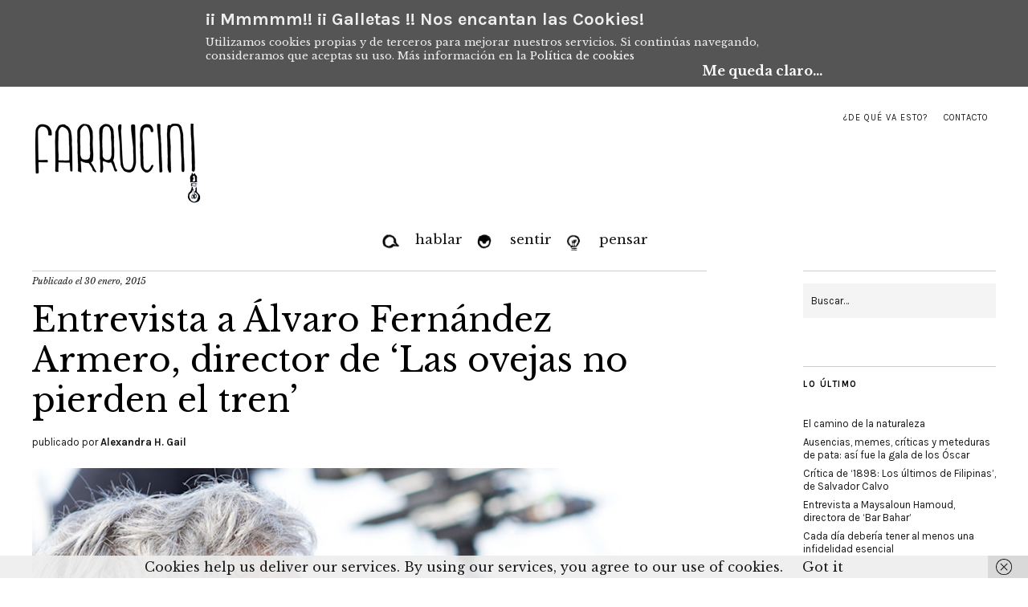

--- FILE ---
content_type: text/html; charset=UTF-8
request_url: https://farrucini.es/entrevista-alvaro-fernandez-armero-director-las-ovejas-no-pierden-el-tren/
body_size: 29037
content:
<!DOCTYPE html>
<html lang="es">
<head>
	<meta charset="UTF-8" />
	<meta name="viewport" content="width=device-width,initial-scale=1">
	<link rel="profile" href="http://gmpg.org/xfn/11">
	<link rel="pingback" href="https://farrucini.es/xmlrpc.php">
	<!--[if lt IE 9]>
		<script src="https://farrucini.es/wp-content/themes/zuki/js/html5.js"></script>
	<![endif]-->
<title>Entrevista a Álvaro Fernández Armero, director de &#8216;Las ovejas no pierden el tren&#8217; &#8211; Farrucini</title>
<meta name='robots' content='max-image-preview:large' />
<link rel='dns-prefetch' href='//ws.sharethis.com' />
<link rel='dns-prefetch' href='//secure.gravatar.com' />
<link rel='dns-prefetch' href='//stats.wp.com' />
<link rel='dns-prefetch' href='//fonts.googleapis.com' />
<link rel='dns-prefetch' href='//v0.wordpress.com' />
<link rel="alternate" type="application/rss+xml" title="Farrucini &raquo; Feed" href="https://farrucini.es/feed/" />
<link rel="alternate" type="application/rss+xml" title="Farrucini &raquo; Feed de los comentarios" href="https://farrucini.es/comments/feed/" />
<link rel="alternate" type="application/rss+xml" title="Farrucini &raquo; Comentario Entrevista a Álvaro Fernández Armero, director de &#8216;Las ovejas no pierden el tren&#8217; del feed" href="https://farrucini.es/entrevista-alvaro-fernandez-armero-director-las-ovejas-no-pierden-el-tren/feed/" />
<link rel="alternate" title="oEmbed (JSON)" type="application/json+oembed" href="https://farrucini.es/wp-json/oembed/1.0/embed?url=https%3A%2F%2Ffarrucini.es%2Fentrevista-alvaro-fernandez-armero-director-las-ovejas-no-pierden-el-tren%2F" />
<link rel="alternate" title="oEmbed (XML)" type="text/xml+oembed" href="https://farrucini.es/wp-json/oembed/1.0/embed?url=https%3A%2F%2Ffarrucini.es%2Fentrevista-alvaro-fernandez-armero-director-las-ovejas-no-pierden-el-tren%2F&#038;format=xml" />
<style id='wp-img-auto-sizes-contain-inline-css' type='text/css'>
img:is([sizes=auto i],[sizes^="auto," i]){contain-intrinsic-size:3000px 1500px}
/*# sourceURL=wp-img-auto-sizes-contain-inline-css */
</style>
<style id='wp-emoji-styles-inline-css' type='text/css'>

	img.wp-smiley, img.emoji {
		display: inline !important;
		border: none !important;
		box-shadow: none !important;
		height: 1em !important;
		width: 1em !important;
		margin: 0 0.07em !important;
		vertical-align: -0.1em !important;
		background: none !important;
		padding: 0 !important;
	}
/*# sourceURL=wp-emoji-styles-inline-css */
</style>
<style id='wp-block-library-inline-css' type='text/css'>
:root{--wp-block-synced-color:#7a00df;--wp-block-synced-color--rgb:122,0,223;--wp-bound-block-color:var(--wp-block-synced-color);--wp-editor-canvas-background:#ddd;--wp-admin-theme-color:#007cba;--wp-admin-theme-color--rgb:0,124,186;--wp-admin-theme-color-darker-10:#006ba1;--wp-admin-theme-color-darker-10--rgb:0,107,160.5;--wp-admin-theme-color-darker-20:#005a87;--wp-admin-theme-color-darker-20--rgb:0,90,135;--wp-admin-border-width-focus:2px}@media (min-resolution:192dpi){:root{--wp-admin-border-width-focus:1.5px}}.wp-element-button{cursor:pointer}:root .has-very-light-gray-background-color{background-color:#eee}:root .has-very-dark-gray-background-color{background-color:#313131}:root .has-very-light-gray-color{color:#eee}:root .has-very-dark-gray-color{color:#313131}:root .has-vivid-green-cyan-to-vivid-cyan-blue-gradient-background{background:linear-gradient(135deg,#00d084,#0693e3)}:root .has-purple-crush-gradient-background{background:linear-gradient(135deg,#34e2e4,#4721fb 50%,#ab1dfe)}:root .has-hazy-dawn-gradient-background{background:linear-gradient(135deg,#faaca8,#dad0ec)}:root .has-subdued-olive-gradient-background{background:linear-gradient(135deg,#fafae1,#67a671)}:root .has-atomic-cream-gradient-background{background:linear-gradient(135deg,#fdd79a,#004a59)}:root .has-nightshade-gradient-background{background:linear-gradient(135deg,#330968,#31cdcf)}:root .has-midnight-gradient-background{background:linear-gradient(135deg,#020381,#2874fc)}:root{--wp--preset--font-size--normal:16px;--wp--preset--font-size--huge:42px}.has-regular-font-size{font-size:1em}.has-larger-font-size{font-size:2.625em}.has-normal-font-size{font-size:var(--wp--preset--font-size--normal)}.has-huge-font-size{font-size:var(--wp--preset--font-size--huge)}.has-text-align-center{text-align:center}.has-text-align-left{text-align:left}.has-text-align-right{text-align:right}.has-fit-text{white-space:nowrap!important}#end-resizable-editor-section{display:none}.aligncenter{clear:both}.items-justified-left{justify-content:flex-start}.items-justified-center{justify-content:center}.items-justified-right{justify-content:flex-end}.items-justified-space-between{justify-content:space-between}.screen-reader-text{border:0;clip-path:inset(50%);height:1px;margin:-1px;overflow:hidden;padding:0;position:absolute;width:1px;word-wrap:normal!important}.screen-reader-text:focus{background-color:#ddd;clip-path:none;color:#444;display:block;font-size:1em;height:auto;left:5px;line-height:normal;padding:15px 23px 14px;text-decoration:none;top:5px;width:auto;z-index:100000}html :where(.has-border-color){border-style:solid}html :where([style*=border-top-color]){border-top-style:solid}html :where([style*=border-right-color]){border-right-style:solid}html :where([style*=border-bottom-color]){border-bottom-style:solid}html :where([style*=border-left-color]){border-left-style:solid}html :where([style*=border-width]){border-style:solid}html :where([style*=border-top-width]){border-top-style:solid}html :where([style*=border-right-width]){border-right-style:solid}html :where([style*=border-bottom-width]){border-bottom-style:solid}html :where([style*=border-left-width]){border-left-style:solid}html :where(img[class*=wp-image-]){height:auto;max-width:100%}:where(figure){margin:0 0 1em}html :where(.is-position-sticky){--wp-admin--admin-bar--position-offset:var(--wp-admin--admin-bar--height,0px)}@media screen and (max-width:600px){html :where(.is-position-sticky){--wp-admin--admin-bar--position-offset:0px}}

/*# sourceURL=wp-block-library-inline-css */
</style><style id='global-styles-inline-css' type='text/css'>
:root{--wp--preset--aspect-ratio--square: 1;--wp--preset--aspect-ratio--4-3: 4/3;--wp--preset--aspect-ratio--3-4: 3/4;--wp--preset--aspect-ratio--3-2: 3/2;--wp--preset--aspect-ratio--2-3: 2/3;--wp--preset--aspect-ratio--16-9: 16/9;--wp--preset--aspect-ratio--9-16: 9/16;--wp--preset--color--black: #000000;--wp--preset--color--cyan-bluish-gray: #abb8c3;--wp--preset--color--white: #ffffff;--wp--preset--color--pale-pink: #f78da7;--wp--preset--color--vivid-red: #cf2e2e;--wp--preset--color--luminous-vivid-orange: #ff6900;--wp--preset--color--luminous-vivid-amber: #fcb900;--wp--preset--color--light-green-cyan: #7bdcb5;--wp--preset--color--vivid-green-cyan: #00d084;--wp--preset--color--pale-cyan-blue: #8ed1fc;--wp--preset--color--vivid-cyan-blue: #0693e3;--wp--preset--color--vivid-purple: #9b51e0;--wp--preset--gradient--vivid-cyan-blue-to-vivid-purple: linear-gradient(135deg,rgb(6,147,227) 0%,rgb(155,81,224) 100%);--wp--preset--gradient--light-green-cyan-to-vivid-green-cyan: linear-gradient(135deg,rgb(122,220,180) 0%,rgb(0,208,130) 100%);--wp--preset--gradient--luminous-vivid-amber-to-luminous-vivid-orange: linear-gradient(135deg,rgb(252,185,0) 0%,rgb(255,105,0) 100%);--wp--preset--gradient--luminous-vivid-orange-to-vivid-red: linear-gradient(135deg,rgb(255,105,0) 0%,rgb(207,46,46) 100%);--wp--preset--gradient--very-light-gray-to-cyan-bluish-gray: linear-gradient(135deg,rgb(238,238,238) 0%,rgb(169,184,195) 100%);--wp--preset--gradient--cool-to-warm-spectrum: linear-gradient(135deg,rgb(74,234,220) 0%,rgb(151,120,209) 20%,rgb(207,42,186) 40%,rgb(238,44,130) 60%,rgb(251,105,98) 80%,rgb(254,248,76) 100%);--wp--preset--gradient--blush-light-purple: linear-gradient(135deg,rgb(255,206,236) 0%,rgb(152,150,240) 100%);--wp--preset--gradient--blush-bordeaux: linear-gradient(135deg,rgb(254,205,165) 0%,rgb(254,45,45) 50%,rgb(107,0,62) 100%);--wp--preset--gradient--luminous-dusk: linear-gradient(135deg,rgb(255,203,112) 0%,rgb(199,81,192) 50%,rgb(65,88,208) 100%);--wp--preset--gradient--pale-ocean: linear-gradient(135deg,rgb(255,245,203) 0%,rgb(182,227,212) 50%,rgb(51,167,181) 100%);--wp--preset--gradient--electric-grass: linear-gradient(135deg,rgb(202,248,128) 0%,rgb(113,206,126) 100%);--wp--preset--gradient--midnight: linear-gradient(135deg,rgb(2,3,129) 0%,rgb(40,116,252) 100%);--wp--preset--font-size--small: 13px;--wp--preset--font-size--medium: 20px;--wp--preset--font-size--large: 36px;--wp--preset--font-size--x-large: 42px;--wp--preset--spacing--20: 0.44rem;--wp--preset--spacing--30: 0.67rem;--wp--preset--spacing--40: 1rem;--wp--preset--spacing--50: 1.5rem;--wp--preset--spacing--60: 2.25rem;--wp--preset--spacing--70: 3.38rem;--wp--preset--spacing--80: 5.06rem;--wp--preset--shadow--natural: 6px 6px 9px rgba(0, 0, 0, 0.2);--wp--preset--shadow--deep: 12px 12px 50px rgba(0, 0, 0, 0.4);--wp--preset--shadow--sharp: 6px 6px 0px rgba(0, 0, 0, 0.2);--wp--preset--shadow--outlined: 6px 6px 0px -3px rgb(255, 255, 255), 6px 6px rgb(0, 0, 0);--wp--preset--shadow--crisp: 6px 6px 0px rgb(0, 0, 0);}:where(.is-layout-flex){gap: 0.5em;}:where(.is-layout-grid){gap: 0.5em;}body .is-layout-flex{display: flex;}.is-layout-flex{flex-wrap: wrap;align-items: center;}.is-layout-flex > :is(*, div){margin: 0;}body .is-layout-grid{display: grid;}.is-layout-grid > :is(*, div){margin: 0;}:where(.wp-block-columns.is-layout-flex){gap: 2em;}:where(.wp-block-columns.is-layout-grid){gap: 2em;}:where(.wp-block-post-template.is-layout-flex){gap: 1.25em;}:where(.wp-block-post-template.is-layout-grid){gap: 1.25em;}.has-black-color{color: var(--wp--preset--color--black) !important;}.has-cyan-bluish-gray-color{color: var(--wp--preset--color--cyan-bluish-gray) !important;}.has-white-color{color: var(--wp--preset--color--white) !important;}.has-pale-pink-color{color: var(--wp--preset--color--pale-pink) !important;}.has-vivid-red-color{color: var(--wp--preset--color--vivid-red) !important;}.has-luminous-vivid-orange-color{color: var(--wp--preset--color--luminous-vivid-orange) !important;}.has-luminous-vivid-amber-color{color: var(--wp--preset--color--luminous-vivid-amber) !important;}.has-light-green-cyan-color{color: var(--wp--preset--color--light-green-cyan) !important;}.has-vivid-green-cyan-color{color: var(--wp--preset--color--vivid-green-cyan) !important;}.has-pale-cyan-blue-color{color: var(--wp--preset--color--pale-cyan-blue) !important;}.has-vivid-cyan-blue-color{color: var(--wp--preset--color--vivid-cyan-blue) !important;}.has-vivid-purple-color{color: var(--wp--preset--color--vivid-purple) !important;}.has-black-background-color{background-color: var(--wp--preset--color--black) !important;}.has-cyan-bluish-gray-background-color{background-color: var(--wp--preset--color--cyan-bluish-gray) !important;}.has-white-background-color{background-color: var(--wp--preset--color--white) !important;}.has-pale-pink-background-color{background-color: var(--wp--preset--color--pale-pink) !important;}.has-vivid-red-background-color{background-color: var(--wp--preset--color--vivid-red) !important;}.has-luminous-vivid-orange-background-color{background-color: var(--wp--preset--color--luminous-vivid-orange) !important;}.has-luminous-vivid-amber-background-color{background-color: var(--wp--preset--color--luminous-vivid-amber) !important;}.has-light-green-cyan-background-color{background-color: var(--wp--preset--color--light-green-cyan) !important;}.has-vivid-green-cyan-background-color{background-color: var(--wp--preset--color--vivid-green-cyan) !important;}.has-pale-cyan-blue-background-color{background-color: var(--wp--preset--color--pale-cyan-blue) !important;}.has-vivid-cyan-blue-background-color{background-color: var(--wp--preset--color--vivid-cyan-blue) !important;}.has-vivid-purple-background-color{background-color: var(--wp--preset--color--vivid-purple) !important;}.has-black-border-color{border-color: var(--wp--preset--color--black) !important;}.has-cyan-bluish-gray-border-color{border-color: var(--wp--preset--color--cyan-bluish-gray) !important;}.has-white-border-color{border-color: var(--wp--preset--color--white) !important;}.has-pale-pink-border-color{border-color: var(--wp--preset--color--pale-pink) !important;}.has-vivid-red-border-color{border-color: var(--wp--preset--color--vivid-red) !important;}.has-luminous-vivid-orange-border-color{border-color: var(--wp--preset--color--luminous-vivid-orange) !important;}.has-luminous-vivid-amber-border-color{border-color: var(--wp--preset--color--luminous-vivid-amber) !important;}.has-light-green-cyan-border-color{border-color: var(--wp--preset--color--light-green-cyan) !important;}.has-vivid-green-cyan-border-color{border-color: var(--wp--preset--color--vivid-green-cyan) !important;}.has-pale-cyan-blue-border-color{border-color: var(--wp--preset--color--pale-cyan-blue) !important;}.has-vivid-cyan-blue-border-color{border-color: var(--wp--preset--color--vivid-cyan-blue) !important;}.has-vivid-purple-border-color{border-color: var(--wp--preset--color--vivid-purple) !important;}.has-vivid-cyan-blue-to-vivid-purple-gradient-background{background: var(--wp--preset--gradient--vivid-cyan-blue-to-vivid-purple) !important;}.has-light-green-cyan-to-vivid-green-cyan-gradient-background{background: var(--wp--preset--gradient--light-green-cyan-to-vivid-green-cyan) !important;}.has-luminous-vivid-amber-to-luminous-vivid-orange-gradient-background{background: var(--wp--preset--gradient--luminous-vivid-amber-to-luminous-vivid-orange) !important;}.has-luminous-vivid-orange-to-vivid-red-gradient-background{background: var(--wp--preset--gradient--luminous-vivid-orange-to-vivid-red) !important;}.has-very-light-gray-to-cyan-bluish-gray-gradient-background{background: var(--wp--preset--gradient--very-light-gray-to-cyan-bluish-gray) !important;}.has-cool-to-warm-spectrum-gradient-background{background: var(--wp--preset--gradient--cool-to-warm-spectrum) !important;}.has-blush-light-purple-gradient-background{background: var(--wp--preset--gradient--blush-light-purple) !important;}.has-blush-bordeaux-gradient-background{background: var(--wp--preset--gradient--blush-bordeaux) !important;}.has-luminous-dusk-gradient-background{background: var(--wp--preset--gradient--luminous-dusk) !important;}.has-pale-ocean-gradient-background{background: var(--wp--preset--gradient--pale-ocean) !important;}.has-electric-grass-gradient-background{background: var(--wp--preset--gradient--electric-grass) !important;}.has-midnight-gradient-background{background: var(--wp--preset--gradient--midnight) !important;}.has-small-font-size{font-size: var(--wp--preset--font-size--small) !important;}.has-medium-font-size{font-size: var(--wp--preset--font-size--medium) !important;}.has-large-font-size{font-size: var(--wp--preset--font-size--large) !important;}.has-x-large-font-size{font-size: var(--wp--preset--font-size--x-large) !important;}
/*# sourceURL=global-styles-inline-css */
</style>

<style id='classic-theme-styles-inline-css' type='text/css'>
/*! This file is auto-generated */
.wp-block-button__link{color:#fff;background-color:#32373c;border-radius:9999px;box-shadow:none;text-decoration:none;padding:calc(.667em + 2px) calc(1.333em + 2px);font-size:1.125em}.wp-block-file__button{background:#32373c;color:#fff;text-decoration:none}
/*# sourceURL=/wp-includes/css/classic-themes.min.css */
</style>
<link rel='stylesheet' id='menu-image-css' href='https://farrucini.es/wp-content/plugins/menu-image/includes/css/menu-image.css?ver=3.13' type='text/css' media='all' />
<link rel='stylesheet' id='dashicons-css' href='https://farrucini.es/wp-includes/css/dashicons.min.css?ver=6.9' type='text/css' media='all' />
<link rel='stylesheet' id='contact-form-7-css' href='https://farrucini.es/wp-content/plugins/contact-form-7/includes/css/styles.css?ver=6.1.4' type='text/css' media='all' />
<link rel='stylesheet' id='obtga-style-css' href='https://farrucini.es/wp-content/plugins/google-analytics-y-la-ley-de-cookies/obturecode_ga.css?ver=6.9' type='text/css' media='all' />
<link rel='stylesheet' id='zuki-flex-slider-style-css' href='https://farrucini.es/wp-content/themes/zuki/js/flex-slider/flexslider.css?ver=6.9' type='text/css' media='all' />
<link rel='stylesheet' id='zuki-fonts-css' href='//fonts.googleapis.com/css?family=Libre+Baskerville%3A400%2C700%2C400italic%7CKarla%3A400%2C400italic%2C700%2C700italic%26subset%3Dlatin%2Clatin-ext&#038;subset=latin%2Clatin-ext' type='text/css' media='all' />
<link rel='stylesheet' id='genericons-css' href='https://farrucini.es/wp-content/plugins/jetpack/_inc/genericons/genericons/genericons.css?ver=3.1' type='text/css' media='all' />
<link rel='stylesheet' id='zuki-style-css' href='https://farrucini.es/wp-content/themes/zuki/style.css?ver=20140630' type='text/css' media='all' />
<link rel='stylesheet' id='sharedaddy-css' href='https://farrucini.es/wp-content/plugins/jetpack/modules/sharedaddy/sharing.css?ver=15.4' type='text/css' media='all' />
<link rel='stylesheet' id='social-logos-css' href='https://farrucini.es/wp-content/plugins/jetpack/_inc/social-logos/social-logos.min.css?ver=15.4' type='text/css' media='all' />
<script id='st_insights_js' type="text/javascript" src="https://ws.sharethis.com/button/st_insights.js?publisher=4d48b7c5-0ae3-43d4-bfbe-3ff8c17a8ae6&amp;product=simpleshare&amp;ver=8.5.3" id="ssba-sharethis-js"></script>
<script type="text/javascript" src="https://farrucini.es/wp-content/plugins/enable-jquery-migrate-helper/js/jquery/jquery-1.12.4-wp.js?ver=1.12.4-wp" id="jquery-core-js"></script>
<script type="text/javascript" src="https://farrucini.es/wp-content/plugins/enable-jquery-migrate-helper/js/jquery-migrate/jquery-migrate-1.4.1-wp.js?ver=1.4.1-wp" id="jquery-migrate-js"></script>
<script type="text/javascript" src="https://farrucini.es/wp-content/themes/zuki/js/jquery.fitvids.js?ver=1.1" id="zuki-fitvids-js"></script>
<script type="text/javascript" src="https://farrucini.es/wp-content/themes/zuki/js/flex-slider/jquery.flexslider-min.js?ver=6.9" id="zuki-flex-slider-js"></script>
<script type="text/javascript" src="https://farrucini.es/wp-content/themes/zuki/js/functions.js?ver=20140426" id="zuki-script-js"></script>
<link rel="https://api.w.org/" href="https://farrucini.es/wp-json/" /><link rel="alternate" title="JSON" type="application/json" href="https://farrucini.es/wp-json/wp/v2/posts/437" /><link rel="EditURI" type="application/rsd+xml" title="RSD" href="https://farrucini.es/xmlrpc.php?rsd" />
<meta name="generator" content="WordPress 6.9" />
<link rel="canonical" href="https://farrucini.es/entrevista-alvaro-fernandez-armero-director-las-ovejas-no-pierden-el-tren/" />
<link rel='shortlink' href='https://wp.me/p5EGpj-73' />
	<style>img#wpstats{display:none}</style>
			<style type="text/css">
		.widget-area p.summary a,
		.entry-content p a,
		.entry-content li a,
		.page .entry-content p a,
		blockquote cite a,
		.textwidget a,
		#comments .comment-text a,
		.authorbox p.author-description a {color: ;}
		.widget_zuki_recentposts_color .bg-wrap {background: #edcece;}
		.archive-menu-content {background: ;}
	</style>
    	<style type="text/css" id="zuki-header-css">
			#site-title h1,
		#site-title h2.site-description {
			display: none;
		}

		</style>
	
<!-- Jetpack Open Graph Tags -->
<meta property="og:type" content="article" />
<meta property="og:title" content="Entrevista a Álvaro Fernández Armero, director de &#8216;Las ovejas no pierden el tren&#8217;" />
<meta property="og:url" content="https://farrucini.es/entrevista-alvaro-fernandez-armero-director-las-ovejas-no-pierden-el-tren/" />
<meta property="og:description" content="“Tuve mucha suerte al principio de mi carrera, pero luego he pasado bastantes sinsabores”" />
<meta property="article:published_time" content="2015-01-30T08:13:52+00:00" />
<meta property="article:modified_time" content="2015-02-21T11:32:16+00:00" />
<meta property="og:site_name" content="Farrucini" />
<meta property="og:image" content="https://farrucini.es/wp-content/uploads/2015/01/Álvaro-Fernández-Armero_Ovejas©joseharo-copia.jpg" />
<meta property="og:image:width" content="1200" />
<meta property="og:image:height" content="800" />
<meta property="og:image:alt" content="" />
<meta property="og:locale" content="es_ES" />
<meta name="twitter:text:title" content="Entrevista a Álvaro Fernández Armero, director de &#8216;Las ovejas no pierden el tren&#8217;" />
<meta name="twitter:image" content="https://farrucini.es/wp-content/uploads/2015/01/Álvaro-Fernández-Armero_Ovejas©joseharo-copia.jpg?w=640" />
<meta name="twitter:card" content="summary_large_image" />

<!-- End Jetpack Open Graph Tags -->
		<style type="text/css" id="wp-custom-css">
			/*
¡Bienvenido a Custom CSS!

CSS (Hojas de estilo en cascada) es un tipo de lenguaje de programación
que indica al navegador cómo procesar una página web. Puedes eliminar
estos comentarios y comenzar con tus personalizaciones.

Por defecto, tu hoja de estilo se cargará después de las hojas de estilo
del tema, lo que significa que tus normas pueden prevalecer y anular las
reglas CSS del tema. Solo tienes que escribir aquí lo que quieres cambiar,
no es necesario copiar todo el contenido de la hoja de estilo de tu tema.
*/
#zuki_recentposts_color-10 {
	height: 260px;
	padding-top: 35px;
	padding-bottom: 10px;
}

#text-6 {
	padding-top: 35px;
	padding-bottom: 10px;
}

#text-5 {
	padding-top: 0;
	padding-bottom: 10px;
}

#search-3 {
	padding-top: 0;
	padding-bottom: -15px;
	border-bottom: none;
}

#widget_crp-2 ul {
	background-color: #ececec;
	padding: 0 20px 20px;
	font-weight: bold;
}

#widget_crp-2 ul li {
	padding-top: 20px;
}

@media screen and (min-width: 1260px) {
	#zuki_recentposts_medium_one-9 {
		height: 365px;
	}
	
	#header-top-nav ul li {
		float: center;
	}
}

@media screen and (min-width: 200px) {
	#mobile-menu-toggle,
																																																																																																															    #mobile-menu-close {
		display: none !important;
	}
	
	#mobile-menu-wrap {
		display: block !important;
		margin-bottom: 0;
	}
	
	#mobile-menu-wrap {
		overflow: visible;
	}
	
	#site-nav {
		padding: 56px 0 80px;
	}
	
	#site-nav ul {
		position: relative;
		margin: 0;
		padding: 0;
	}
	
	#site-nav ul li {
		position: relative;
		display: inline-block;
		height: 60px;
		padding: 0;
		border-bottom: none;
	}
	
	#site-nav ul li a {
		display: block;
		padding: 10px 0 0;
		font-size: 26px;
		font-size: 1.625rem;
		line-height: 1.4;
		border-bottom: 1px solid transparent;
		-webkit-transition: all ease-in-out .2s;
		-moz-transition: all ease-in-out .2s;
		-o-transition: all ease-in-out .2s;
		transition: all ease-in-out .2s;
	}
	
	#site-nav ul li a:hover {
		border-bottom: none;
	}
	
	#site-nav ul li li a:hover {
		border-bottom: none;
	}
	
	#site-nav ul li li {
		padding: 0;
		margin: 0;
	}
	
	#site-nav ul ul.sub-menu,
																																																																																																															    #site-nav ul ul.children {
		display: none;
		position: absolute;
		top: 60px;
		left: 0;
		width: 180px;
		margin: 0;
		padding: 0;
		border-top: none;
		z-index: 10000000;
		background: #fff;
		border-left: 1px solid transparent;
		text-align: left;
		-webkit-transition: all ease-in-out .2s;
		-moz-transition: all ease-in-out .2s;
		-o-transition: all ease-in-out .2s;
		transition: all ease-in-out .2s;
	}
	
	#site-nav ul.sub-menu li,
																																																																																																															    #site-nav ul.children li {
		display: block;
		padding: 0;
		height: auto;
	}
	
	#site-nav ul.sub-menu a,
																																																																																																															    #site-nav ul.children a {
		border-left: none !important;
		height: auto;
		display: block;
		padding: 10px;
		border-bottom: none;
	}
	
	#site-nav ul.sub-menu a:hover,
																																																																																																															    #site-nav ul.children a:hover {
		color: #191919;
		-webkit-transition: all ease-in-out .2s;
		-moz-transition: all ease-in-out .2s;
		-o-transition: all ease-in-out .2s;
		transition: all ease-in-out .2s;
	}
	
	#site-nav ul ul ul.sub-menu,
																																																																																																															    #site-nav ul ul ul.children {
		position: absolute;
		top: 0;
		left: 179px;
	}
	
	#site-nav ul li:hover &gt; ul {
		display: block;
		border-left: 1px solid #191919;
		padding: 0;
		-webkit-transition: all ease-in-out .2s;
		-moz-transition: all ease-in-out .2s;
		-o-transition: all ease-in-out .2s;
		transition: all ease-in-out .2s;
	}
	
	#site-nav li:hover &gt; a {
		border-bottom: 1px solid #191919;
		-webkit-transition: all ease-in-out .2s;
		-moz-transition: all ease-in-out .2s;
		-o-transition: all ease-in-out .2s;
		transition: all ease-in-out .2s;
	}
	
	#site-nav li li:hover &gt; a {
		border-bottom: none;
		background: #f4f4f4;
	}
	
	#site-nav ul ul ul li a {
		margin-left: 0;
	}
}

@media screen and (min-width: 1023px) {
	#zuki_recentposts_medium_one-9 {
		height: 365px;
	}
	
	#mobile-menu-toggle,
																																																																																																															    #mobile-menu-close {
		display: none !important;
	}
	
	#mobile-menu-wrap {
		display: block !important;
		margin-bottom: 0;
	}
	
	#mobile-menu-wrap {
		overflow: visible;
	}
	
	#site-nav {
		padding: 56px 0 80px;
	}
	
	#site-nav ul {
		position: relative;
		margin: 0;
		padding: 0;
	}
	
	#site-nav ul li {
		position: relative;
		display: inline-block;
		height: 60px;
		margin-left: 20px;
		margin-right: 20px;
		padding: 0;
		border-bottom: none;
	}
	
	#site-nav ul li a {
		display: block;
		padding: 10px 0 0;
		font-size: 26px;
		font-size: 1.625rem;
		line-height: 1.4;
		border-bottom: 1px solid transparent;
		-webkit-transition: all ease-in-out .2s;
		-moz-transition: all ease-in-out .2s;
		-o-transition: all ease-in-out .2s;
		transition: all ease-in-out .2s;
	}
	
	#site-nav ul li a:hover {
		border-bottom: none;
	}
	
	#site-nav ul li li a:hover {
		border-bottom: none;
	}
	
	#site-nav ul li li {
		padding: 0;
		margin: 0;
	}
	
	#site-nav ul ul.sub-menu,
																																																																																																															    #site-nav ul ul.children {
		display: none;
		position: absolute;
		top: 60px;
		left: 0;
		width: 180px;
		margin: 0;
		padding: 0;
		border-top: none;
		z-index: 10000000;
		background: #fff;
		border-left: 1px solid transparent;
		text-align: left;
		-webkit-transition: all ease-in-out .2s;
		-moz-transition: all ease-in-out .2s;
		-o-transition: all ease-in-out .2s;
		transition: all ease-in-out .2s;
	}
	
	#site-nav ul.sub-menu li,
																																																																																																															    #site-nav ul.children li {
		display: block;
		padding: 0;
		height: auto;
	}
	
	#site-nav ul.sub-menu a,
																																																																																																															    #site-nav ul.children a {
		border-left: none !important;
		height: auto;
		display: block;
		padding: 10px;
		border-bottom: none;
	}
	
	#site-nav ul.sub-menu a:hover,
																																																																																																															    #site-nav ul.children a:hover {
		color: #191919;
		-webkit-transition: all ease-in-out .2s;
		-moz-transition: all ease-in-out .2s;
		-o-transition: all ease-in-out .2s;
		transition: all ease-in-out .2s;
	}
	
	#site-nav ul ul ul.sub-menu,
																																																																																																															    #site-nav ul ul ul.children {
		position: absolute;
		top: 0;
		left: 179px;
	}
	
	#site-nav ul li:hover &gt; ul {
		display: block;
		border-left: 1px solid #191919;
		padding: 0;
		-webkit-transition: all ease-in-out .2s;
		-moz-transition: all ease-in-out .2s;
		-o-transition: all ease-in-out .2s;
		transition: all ease-in-out .2s;
	}
	
	#site-nav li:hover &gt; a {
		border-bottom: 1px solid #191919;
		-webkit-transition: all ease-in-out .2s;
		-moz-transition: all ease-in-out .2s;
		-o-transition: all ease-in-out .2s;
		transition: all ease-in-out .2s;
	}
	
	#site-nav li li:hover &gt; a {
		border-bottom: none;
		background: #f4f4f4;
	}
	
	#site-nav ul ul ul li a {
		margin-left: 0;
	}
}

@media screen and (min-width: 767px) {
	#mobile-menu-toggle,
																																																																																																															    #mobile-menu-close {
		display: none !important;
	}
	
	#mobile-menu-wrap {
		display: block !important;
		margin-bottom: 0;
	}
	
	#mobile-menu-wrap {
		overflow: visible;
	}
	
	#site-nav {
		padding: 56px 0 80px;
	}
	
	#site-nav ul {
		position: relative;
		margin: 0;
		padding: 0;
	}
	
	#site-nav ul li {
		position: relative;
		display: inline-block;
		height: 60px;
		margin: 0 20px;
		padding: 0;
		border-bottom: none;
	}
	
	#site-nav ul li a {
		display: block;
		padding: 10px 0 0;
		font-size: 26px;
		font-size: 1.625rem;
		line-height: 1.4;
		border-bottom: 1px solid transparent;
		-webkit-transition: all ease-in-out .2s;
		-moz-transition: all ease-in-out .2s;
		-o-transition: all ease-in-out .2s;
		transition: all ease-in-out .2s;
	}
	
	#site-nav ul li a:hover {
		border-bottom: none;
	}
	
	#site-nav ul li li a:hover {
		border-bottom: none;
	}
	
	#site-nav ul li li {
		padding: 0;
		margin: 0;
	}
	
	#site-nav ul ul.sub-menu,
																																																																																																															    #site-nav ul ul.children {
		display: none;
		position: absolute;
		top: 60px;
		left: 0;
		width: 180px;
		margin: 0;
		padding: 0;
		border-top: none;
		z-index: 10000000;
		background: #fff;
		border-left: 1px solid transparent;
		text-align: left;
		-webkit-transition: all ease-in-out .2s;
		-moz-transition: all ease-in-out .2s;
		-o-transition: all ease-in-out .2s;
		transition: all ease-in-out .2s;
	}
	
	#site-nav ul.sub-menu li,
																																																																																																															    #site-nav ul.children li {
		display: block;
		padding: 0;
		height: auto;
	}
	
	#site-nav ul.sub-menu a,
																																																																																																															    #site-nav ul.children a {
		border-left: none !important;
		height: auto;
		display: block;
		padding: 10px;
		border-bottom: none;
	}
	
	#site-nav ul.sub-menu a:hover,
																																																																																																															    #site-nav ul.children a:hover {
		color: #191919;
		-webkit-transition: all ease-in-out .2s;
		-moz-transition: all ease-in-out .2s;
		-o-transition: all ease-in-out .2s;
		transition: all ease-in-out .2s;
	}
	
	#site-nav ul ul ul.sub-menu,
																																																																																																															    #site-nav ul ul ul.children {
		position: absolute;
		top: 0;
		left: 179px;
	}
	
	#site-nav ul li:hover &gt; ul {
		display: block;
		border-left: 1px solid #191919;
		padding: 0;
		-webkit-transition: all ease-in-out .2s;
		-moz-transition: all ease-in-out .2s;
		-o-transition: all ease-in-out .2s;
		transition: all ease-in-out .2s;
	}
	
	#site-nav li:hover &gt; a {
		border-bottom: 1px solid #191919;
		-webkit-transition: all ease-in-out .2s;
		-moz-transition: all ease-in-out .2s;
		-o-transition: all ease-in-out .2s;
		transition: all ease-in-out .2s;
	}
	
	#site-nav li li:hover &gt; a {
		border-bottom: none;
		background: #f4f4f4;
	}
	
	#site-nav ul ul ul li a {
		margin-left: 0;
	}
}

@media screen and (min-width: 479px) {
	#mobile-menu-toggle,
																																																																																																															    #mobile-menu-close {
		display: none !important;
	}
	
	#mobile-menu-wrap {
		display: block !important;
		margin-bottom: 0;
	}
	
	#mobile-menu-wrap {
		overflow: visible;
	}
	
	#site-nav {
		padding: 56px 0 80px;
	}
	
	#site-nav ul {
		position: relative;
		margin: 0;
		padding: 0;
	}
	
	#site-nav ul li {
		position: relative;
		display: inline-block;
		height: 60px;
		margin: 0 5px;
		padding: 0;
		border-bottom: none;
	}
	
	#site-nav ul li a {
		display: block;
		padding: 10px 0 0;
		font-size: 26px;
		font-size: 1.625rem;
		line-height: 1.4;
		border-bottom: 1px solid transparent;
		-webkit-transition: all ease-in-out .2s;
		-moz-transition: all ease-in-out .2s;
		-o-transition: all ease-in-out .2s;
		transition: all ease-in-out .2s;
	}
	
	#site-nav ul li a:hover {
		border-bottom: none;
	}
	
	#site-nav ul li li a:hover {
		border-bottom: none;
	}
	
	#site-nav ul li li {
		padding: 0;
		margin: 0;
	}
	
	#site-nav ul ul.sub-menu,
																																																																																																															    #site-nav ul ul.children {
		display: none;
		position: absolute;
		top: 60px;
		left: 0;
		width: 180px;
		margin: 0;
		padding: 0;
		border-top: none;
		z-index: 10000000;
		background: #fff;
		border-left: 1px solid transparent;
		text-align: left;
		-webkit-transition: all ease-in-out .2s;
		-moz-transition: all ease-in-out .2s;
		-o-transition: all ease-in-out .2s;
		transition: all ease-in-out .2s;
	}
	
	#site-nav ul.sub-menu li,
																																																																																																															    #site-nav ul.children li {
		display: block;
		padding: 0;
		height: auto;
	}
	
	#site-nav ul.sub-menu a,
																																																																																																															    #site-nav ul.children a {
		border-left: none !important;
		height: auto;
		display: block;
		padding: 10px;
		border-bottom: none;
	}
	
	#site-nav ul.sub-menu a:hover,
																																																																																																															    #site-nav ul.children a:hover {
		color: #191919;
		-webkit-transition: all ease-in-out .2s;
		-moz-transition: all ease-in-out .2s;
		-o-transition: all ease-in-out .2s;
		transition: all ease-in-out .2s;
	}
	
	#site-nav ul ul ul.sub-menu,
																																																																																																															    #site-nav ul ul ul.children {
		position: absolute;
		top: 0;
		left: 179px;
	}
	
	#site-nav ul li:hover &gt; ul {
		display: block;
		border-left: 1px solid #191919;
		padding: 0;
		-webkit-transition: all ease-in-out .2s;
		-moz-transition: all ease-in-out .2s;
		-o-transition: all ease-in-out .2s;
		transition: all ease-in-out .2s;
	}
	
	#site-nav li:hover &gt; a {
		border-bottom: 1px solid #191919;
		-webkit-transition: all ease-in-out .2s;
		-moz-transition: all ease-in-out .2s;
		-o-transition: all ease-in-out .2s;
		transition: all ease-in-out .2s;
	}
	
	#site-nav li li:hover &gt; a {
		border-bottom: none;
		background: #f4f4f4;
	}
	
	#site-nav ul ul ul li a {
		margin-left: 0;
	}
}

	
}

/*
Caja Categoría HABLAR
*/
#zuki_recentposts_small_one-3 h3.widget-title {
	background-color: #ffffff;
	font-size: 1.03rem;
	font-weight: 900;
	padding-bottom: 20px;
	padding-top: 35px;
}

#zuki_recentposts_small_one-3 article {
	padding-top: 20px;
	padding-bottom: 0;
}

#zuki_recentposts_small_one-3 {
	background-color: #ececec;
	padding-bottom: 20px;
	padding-top: 0;
}

/*
Caja Categoría SENTIR
*/
#zuki_recentposts_small_one-9 h3.widget-title {
	background-color: #ffffff;
	font-size: 1.03rem;
	font-weight: 900;
	padding-bottom: 20px;
	padding-top: 35px;
}

#zuki_recentposts_small_one-9 article {
	padding-top: 20px;
	padding-bottom: 0;
}

#zuki_recentposts_small_one-9 {
	background-color: #ececec;
	padding-bottom: 20px;
	padding-top: 0;
}

/*
Caja Categoría PENSAR
*/
#zuki_recentposts_small_one-10 h3.widget-title {
	background-color: #ffffff;
	font-size: 1.03rem;
	font-weight: 900;
	padding-bottom: 20px;
	padding-top: 35px;
}

#zuki_recentposts_small_one-10 article {
	padding-top: 20px;
	padding-bottom: 0;
}

#zuki_recentposts_small_one-10 {
	background-color: #ececec;
	padding-bottom: 20px;
	padding-top: 0;
}

/*
Caja ESPECIALES
*/
#nav_menu-5 {
	max-height: 40px;
	padding-left: 5px;
	padding-bottom: 40px;
	float: center;
}

#nav_menu-5 ul li a {
	font-family: 'Karla', Arial, sans-serif;
	color: #000;
	font-weight: bold;
	font-size: 11px;
	font-size: 1rem;
	text-transform: uppercase;
	line-height: 1.2;
	letter-spacing: 1.5px;
	float: center;
}

#nav_menu-5 {
	border-bottom-style: none;
}

#chpcs_widget-2 {
	padding-bottom: 0;
	padding-top: 5px;
	border-bottom-style: none;
}

#chpcs_widget-2 div.chpcs_image_carosuel {
	padding-bottom: 5px;
}

/*
Caja GALERIAS
*/
#zuki_recentposts_color-7 h3 {
	font-size: 1.03rem;
	font-weight: 900;
}

#zuki_recentposts_color-7 div.bg-wrap {
	background-color: #ececec;
}

#facebook-likebox-2 {
	padding-bottom: 0;
	padding-top: 5px;
}

#twitter_timeline-4 {
	padding-bottom: 0;
	padding-top: 5px;
}

#zuki_quote-2 {
	padding-bottom: 0;
	padding-top: 5px;
}

#zuki_quote-2 blockquote.quote-text p {
	font-size: 1.2rem;
	font-style: oblique;
	padding-top: 10px;
	padding-bottom: 10px;
	margin-bottom: 0;
}

#zuki_quote-2 cite.quote-author {
	display: block;
	text-align: right;
	font-size: 15px;
	font-size: .9375rem;
	font-style: normal;
	padding-bottom: 10px;
}

#text-2 {
	padding-top: 0;
	padding-bottom: 20px;
}

#text-3 {
	padding-top: 0;
	padding-bottom: 20px;
}

#text-4 {
	padding-top: 0;
	padding-bottom: 20px;
}

#nav_menu-2 {
	max-height: 30px;
	padding-top: 20px;
	padding-bottom: 50px;
	padding-left: 5px;
	float: center;
	border: none;
}

#nav_menu-2 ul li a {
	font-family: 'Karla', Arial, sans-serif;
	color: #000;
	font-weight: bold;
	font-size: 11px;
	font-size: 1rem;
	text-transform: uppercase;
	line-height: 1.2;
	letter-spacing: 1.5px;
	float: center;
}

#nav_menu-3 {
	max-height: 30px;
	padding-top: 20px;
	padding-bottom: 50px;
	padding-left: 5px;
	float: center;
	border: none;
}

#nav_menu-3 ul li a {
	font-family: 'Karla', Arial, sans-serif;
	color: #000;
	font-weight: bold;
	font-size: 11px;
	font-size: 1rem;
	text-transform: uppercase;
	line-height: 1.2;
	letter-spacing: 1.5px;
	float: center;
}

#nav_menu-4 {
	max-height: 30px;
	padding-top: 20px;
	padding-bottom: 50px;
	padding-left: 5px;
	float: center;
}

#nav_menu-4 ul li a {
	font-family: 'Karla', Arial, sans-serif;
	color: #000;
	font-weight: bold;
	font-size: 11px;
	font-size: 1rem;
	text-transform: uppercase;
	line-height: 1.2;
	letter-spacing: 1.5px;
	float: center;
	border: none;
}

#nav_menu-6 {
	max-height: 30px;
	padding-top: 25px;
	padding-bottom: 45px;
	padding-left: 5px;
	float: center;
}

#nav_menu-6 ul li a {
	font-family: 'Karla', Arial, sans-serif;
	color: #000;
	font-size: 11px;
	font-size: 1rem;
	font-weight: bold;
	text-transform: uppercase;
	line-height: 1.2;
	letter-spacing: 1.5px;
	float: center;
	border: none;
}

#nav_menu-7 {
	max-height: 30px;
	padding-top: 10px;
	padding-bottom: 30px;
	padding-left: 5px;
	float: center;
	border: none;
}

#nav_menu-7 ul li a {
	font-family: 'Karla', Arial, sans-serif;
	color: #000;
	font-weight: bold;
	font-size: 11px;
	font-size: 1rem;
	text-transform: uppercase;
	line-height: 1.2;
	letter-spacing: 1.5px;
	float: center;
}

#nav_menu-8 {
	max-height: 30px;
	padding-top: 25px;
	padding-bottom: 30px;
	padding-left: 5px;
	float: center;
	border-bottom: none;
}

#nav_menu-8 ul li a {
	font-family: 'Karla', Arial, sans-serif;
	color: #000;
	font-size: 11px;
	font-size: 1rem;
	font-weight: bold;
	text-transform: uppercase;
	line-height: 1.2;
	letter-spacing: 1.5px;
	float: center;
	border: none;
}

#rss-2 h3 {
	display: none;
}

/*
Cabeceras y generales
*/
#custom-header {
	padding: 0;
}

#site-nav {
	padding: 0;
}

#link {
	font-size: 8px;
}

#header-top-nav {
	padding: 0 0 20px;
}

#site-title {
	float: center;
}

#site-header {
	float: center;
}

#site-nav ul li a {
	font-size: 1.05rem;
	font-weight: 100;
}

#search-3 {
	padding-bottom: 15px;
}

#twitter_timeline-4 {
	height: 160px;
}

/*
Buenos dias
*/
#zuki_recentposts_big_one-2 div.entry-author {
	display: none !important;
}

div.entry-comments {
	display: none !important;
}

div.entry-cats {
	display: none !important;
}

#zuki_recentposts_big_one-2 h2.entry-title  a {
	font-family: 'Karla', Arial, sans-serif;
	color: #000;
	font-size: 1.6rem;
	font-weight: bold;
	float: center;
	border: none;
}

#zuki_recentposts_big_one-2 div.story {
	padding: 20px;
}

#zuki_recentposts_big_one-2 {
	background: url(https://farrucini.es/wp-content/uploads/2015/03/fotog.png);
	background-repeat: repeat-x;
	background-position: bottom;
	margin-top: 0;
	margin-bottom: 0;
	padding-top: 0;
	padding-bottom: 20px;
}

#zuki_recentposts_big_one-2 article.rp-big-one.cf {
	background: url(https://farrucini.es/wp-content/uploads/2015/03/fotog.png);
	background-repeat: repeat-x;
	padding-top: 20px;
	padding-bottom: 0;
	margin-bottom: 0;
	background-color: #ececec;
}

#zuki_recentposts_big_one-2 div.entry-thumb {
	padding: 0;
}		</style>
		<link rel='stylesheet' id='jetpack-swiper-library-css' href='https://farrucini.es/wp-content/plugins/jetpack/_inc/blocks/swiper.css?ver=15.4' type='text/css' media='all' />
<link rel='stylesheet' id='jetpack-carousel-css' href='https://farrucini.es/wp-content/plugins/jetpack/modules/carousel/jetpack-carousel.css?ver=15.4' type='text/css' media='all' />
<link rel='stylesheet' id='simple-share-buttons-adder-ssba-css' href='https://farrucini.es/wp-content/plugins/simple-share-buttons-adder/css/ssba.css?ver=1758742503' type='text/css' media='all' />
<style id='simple-share-buttons-adder-ssba-inline-css' type='text/css'>
	.ssba {
									
									
									
									
								}
								.ssba img
								{
									width: 35px !important;
									padding: 6px;
									border:  0;
									box-shadow: none !important;
									display: inline !important;
									vertical-align: middle;
									box-sizing: unset;
								}

								.ssba-classic-2 .ssbp-text {
									display: none!important;
								}

								.ssba .fb-save
								{
								padding: 6px;
								line-height: 30px; }
								.ssba, .ssba a
								{
									text-decoration:none;
									background: none;
									
									font-size: 12px;
									
									font-weight: normal;
								}
								

			   #ssba-bar-2 .ssbp-bar-list {
					max-width: 48px !important;;
			   }
			   #ssba-bar-2 .ssbp-bar-list li a {height: 48px !important; width: 48px !important; 
				}
				#ssba-bar-2 .ssbp-bar-list li a:hover {
				}

				#ssba-bar-2 .ssbp-bar-list li a svg,
				 #ssba-bar-2 .ssbp-bar-list li a svg path, .ssbp-bar-list li a.ssbp-surfingbird span:not(.color-icon) svg polygon {line-height: 48px !important;; font-size: 18px;}
				#ssba-bar-2 .ssbp-bar-list li a:hover svg,
				 #ssba-bar-2 .ssbp-bar-list li a:hover svg path, .ssbp-bar-list li a.ssbp-surfingbird span:not(.color-icon) svg polygon {}
				#ssba-bar-2 .ssbp-bar-list li {
				margin: 0px 0!important;
				}@media only screen and ( max-width: 750px ) {
				#ssba-bar-2 {
				display: block;
				}
			}
/*# sourceURL=simple-share-buttons-adder-ssba-inline-css */
</style>
<link rel='stylesheet' id='wp-tiles-css' href='https://farrucini.es/wp-content/plugins/wp-tiles/assets/css/wp-tiles.css?ver=1.1.2' type='text/css' media='all' />
</head>

<body class="wp-singular post-template-default single single-post postid-437 single-format-standard wp-theme-zuki">

	<div id="container">

		<header id="masthead" class="cf" role="banner">

							<nav id="header-top-nav">
					<ul id="menu-superior" class="menu"><li id="menu-item-955" class="menu-item menu-item-type-custom menu-item-object-custom menu-item-955"><a href="https://farrucini.es/manual-de-uso-y-disfrute-de-farrucini-2/" title="Manual de uso y disfrute de Farrucini">¿DE QUÉ VA ESTO?</a></li>
<li id="menu-item-312" class="menu-item menu-item-type-post_type menu-item-object-page menu-item-312"><a href="https://farrucini.es/contacto/">Contacto</a></li>
</ul>				</nav><!-- end #header-top -->
			
			<div id="site-title">
							<div id="site-header">
					<a href="https://farrucini.es/" rel="home"><img src="https://farrucini.es/wp-content/uploads/2015/02/Farrucini_Header_Center.png" width="210" height="100" alt=""></a>
				</div><!-- end #site-header -->
							<h1><a href="https://farrucini.es/" title="Farrucini">Farrucini</a></h1>
							<h2 class="site-description">CINE</h2>
						</div><!-- end #site-title -->

			<a href="#menuopen" id="mobile-menu-toggle"><span>Menu</span></a>

			<div id="mobile-menu-wrap" class="cf">
								<nav id="site-nav" class="cf">
					<ul id="menu-general" class="nav-menu"><li id="menu-item-998" class="menu-item menu-item-type-custom menu-item-object-custom menu-item-998"><a href="https://farrucini.es/hablar/" class="menu-image-title-after menu-image-hovered"><span class='menu-image-hover-wrapper'><img width="24" height="24" src="https://farrucini.es/wp-content/uploads/2015/01/hablar_off_1-24x24.png" class="menu-image menu-image-title-after" alt="" decoding="async" data-attachment-id="341" data-permalink="https://farrucini.es/hablar_off_1/" data-orig-file="https://farrucini.es/wp-content/uploads/2015/01/hablar_off_1.png" data-orig-size="36,36" data-comments-opened="1" data-image-meta="{&quot;aperture&quot;:&quot;0&quot;,&quot;credit&quot;:&quot;&quot;,&quot;camera&quot;:&quot;&quot;,&quot;caption&quot;:&quot;&quot;,&quot;created_timestamp&quot;:&quot;0&quot;,&quot;copyright&quot;:&quot;&quot;,&quot;focal_length&quot;:&quot;0&quot;,&quot;iso&quot;:&quot;0&quot;,&quot;shutter_speed&quot;:&quot;0&quot;,&quot;title&quot;:&quot;&quot;,&quot;orientation&quot;:&quot;0&quot;}" data-image-title="hablar_off_1" data-image-description="" data-image-caption="" data-medium-file="https://farrucini.es/wp-content/uploads/2015/01/hablar_off_1.png" data-large-file="https://farrucini.es/wp-content/uploads/2015/01/hablar_off_1.png" /><img width="24" height="24" src="https://farrucini.es/wp-content/uploads/2015/01/hablar_on_1-24x24.png" class="hovered-image menu-image-title-after" alt="" style="margin-left: -24px;" decoding="async" data-attachment-id="342" data-permalink="https://farrucini.es/hablar_on_1/" data-orig-file="https://farrucini.es/wp-content/uploads/2015/01/hablar_on_1.png" data-orig-size="36,36" data-comments-opened="1" data-image-meta="{&quot;aperture&quot;:&quot;0&quot;,&quot;credit&quot;:&quot;&quot;,&quot;camera&quot;:&quot;&quot;,&quot;caption&quot;:&quot;&quot;,&quot;created_timestamp&quot;:&quot;0&quot;,&quot;copyright&quot;:&quot;&quot;,&quot;focal_length&quot;:&quot;0&quot;,&quot;iso&quot;:&quot;0&quot;,&quot;shutter_speed&quot;:&quot;0&quot;,&quot;title&quot;:&quot;&quot;,&quot;orientation&quot;:&quot;0&quot;}" data-image-title="hablar_on_1" data-image-description="" data-image-caption="" data-medium-file="https://farrucini.es/wp-content/uploads/2015/01/hablar_on_1.png" data-large-file="https://farrucini.es/wp-content/uploads/2015/01/hablar_on_1.png" /></span><span class="menu-image-title-after menu-image-title">hablar</span></a></li>
<li id="menu-item-999" class="menu-item menu-item-type-custom menu-item-object-custom menu-item-999"><a href="https://farrucini.es/sentir/" class="menu-image-title-after menu-image-hovered"><span class='menu-image-hover-wrapper'><img width="24" height="24" src="https://farrucini.es/wp-content/uploads/2015/01/sentir_off-24x24.png" class="menu-image menu-image-title-after" alt="" decoding="async" data-attachment-id="345" data-permalink="https://farrucini.es/sentir_off/" data-orig-file="https://farrucini.es/wp-content/uploads/2015/01/sentir_off.png" data-orig-size="36,36" data-comments-opened="1" data-image-meta="{&quot;aperture&quot;:&quot;0&quot;,&quot;credit&quot;:&quot;&quot;,&quot;camera&quot;:&quot;&quot;,&quot;caption&quot;:&quot;&quot;,&quot;created_timestamp&quot;:&quot;0&quot;,&quot;copyright&quot;:&quot;&quot;,&quot;focal_length&quot;:&quot;0&quot;,&quot;iso&quot;:&quot;0&quot;,&quot;shutter_speed&quot;:&quot;0&quot;,&quot;title&quot;:&quot;&quot;,&quot;orientation&quot;:&quot;0&quot;}" data-image-title="sentir_off" data-image-description="" data-image-caption="" data-medium-file="https://farrucini.es/wp-content/uploads/2015/01/sentir_off.png" data-large-file="https://farrucini.es/wp-content/uploads/2015/01/sentir_off.png" /><img width="24" height="24" src="https://farrucini.es/wp-content/uploads/2015/01/sentir_on_-24x24.png" class="hovered-image menu-image-title-after" alt="" style="margin-left: -24px;" decoding="async" data-attachment-id="347" data-permalink="https://farrucini.es/sentir_on_/" data-orig-file="https://farrucini.es/wp-content/uploads/2015/01/sentir_on_.png" data-orig-size="36,36" data-comments-opened="1" data-image-meta="{&quot;aperture&quot;:&quot;0&quot;,&quot;credit&quot;:&quot;&quot;,&quot;camera&quot;:&quot;&quot;,&quot;caption&quot;:&quot;&quot;,&quot;created_timestamp&quot;:&quot;0&quot;,&quot;copyright&quot;:&quot;&quot;,&quot;focal_length&quot;:&quot;0&quot;,&quot;iso&quot;:&quot;0&quot;,&quot;shutter_speed&quot;:&quot;0&quot;,&quot;title&quot;:&quot;&quot;,&quot;orientation&quot;:&quot;0&quot;}" data-image-title="sentir_on_" data-image-description="" data-image-caption="" data-medium-file="https://farrucini.es/wp-content/uploads/2015/01/sentir_on_.png" data-large-file="https://farrucini.es/wp-content/uploads/2015/01/sentir_on_.png" /></span><span class="menu-image-title-after menu-image-title">sentir</span></a></li>
<li id="menu-item-1000" class="menu-item menu-item-type-custom menu-item-object-custom menu-item-1000"><a href="https://farrucini.es/pensar/" class="menu-image-title-after menu-image-hovered"><span class='menu-image-hover-wrapper'><img width="24" height="24" src="https://farrucini.es/wp-content/uploads/2015/01/pensar_off-24x24.png" class="menu-image menu-image-title-after" alt="" decoding="async" data-attachment-id="348" data-permalink="https://farrucini.es/pensar_off/" data-orig-file="https://farrucini.es/wp-content/uploads/2015/01/pensar_off.png" data-orig-size="36,36" data-comments-opened="1" data-image-meta="{&quot;aperture&quot;:&quot;0&quot;,&quot;credit&quot;:&quot;&quot;,&quot;camera&quot;:&quot;&quot;,&quot;caption&quot;:&quot;&quot;,&quot;created_timestamp&quot;:&quot;0&quot;,&quot;copyright&quot;:&quot;&quot;,&quot;focal_length&quot;:&quot;0&quot;,&quot;iso&quot;:&quot;0&quot;,&quot;shutter_speed&quot;:&quot;0&quot;,&quot;title&quot;:&quot;&quot;,&quot;orientation&quot;:&quot;0&quot;}" data-image-title="pensar_off" data-image-description="" data-image-caption="" data-medium-file="https://farrucini.es/wp-content/uploads/2015/01/pensar_off.png" data-large-file="https://farrucini.es/wp-content/uploads/2015/01/pensar_off.png" /><img width="24" height="24" src="https://farrucini.es/wp-content/uploads/2015/01/pensar_on-24x24.png" class="hovered-image menu-image-title-after" alt="" style="margin-left: -24px;" decoding="async" data-attachment-id="349" data-permalink="https://farrucini.es/pensar_on/" data-orig-file="https://farrucini.es/wp-content/uploads/2015/01/pensar_on.png" data-orig-size="36,36" data-comments-opened="1" data-image-meta="{&quot;aperture&quot;:&quot;0&quot;,&quot;credit&quot;:&quot;&quot;,&quot;camera&quot;:&quot;&quot;,&quot;caption&quot;:&quot;&quot;,&quot;created_timestamp&quot;:&quot;0&quot;,&quot;copyright&quot;:&quot;&quot;,&quot;focal_length&quot;:&quot;0&quot;,&quot;iso&quot;:&quot;0&quot;,&quot;shutter_speed&quot;:&quot;0&quot;,&quot;title&quot;:&quot;&quot;,&quot;orientation&quot;:&quot;0&quot;}" data-image-title="pensar_on" data-image-description="" data-image-caption="" data-medium-file="https://farrucini.es/wp-content/uploads/2015/01/pensar_on.png" data-large-file="https://farrucini.es/wp-content/uploads/2015/01/pensar_on.png" /></span><span class="menu-image-title-after menu-image-title">pensar</span></a></li>
</ul>				</nav><!-- end #site-nav -->
				<a href="#menuclose" id="mobile-menu-close"><span>Close Menu</span></a>
			</div><!-- end #mobile-menu-wrap -->

			
		</header><!-- end #masthead -->

<div id="main-wrap">
	<div id="primary" class="site-content cf" role="main">
		
<article id="post-437" class="post-437 post type-post status-publish format-standard has-post-thumbnail hentry category-entrevista-destacada category-hablar category-ultimas tag-alberto-san-juan tag-alvaro-fernandez-armero tag-candela-pena tag-el-columpio tag-inma-cuesta tag-las-ovejas-no-pierden-el-tren tag-raul-arevalo">

	<header class="entry-header">
		<div class="entry-cats">
			<a href="https://farrucini.es/category/hablar/entrevista-destacada/" rel="category tag">Entrevista Destacada</a>, <a href="https://farrucini.es/category/hablar/" rel="category tag">Hablar</a>, <a href="https://farrucini.es/category/ultimas/" rel="category tag">Últimas</a>		</div><!-- end .entry-cats -->

		<div class="entry-date">
			Publicado el <a href="https://farrucini.es/entrevista-alvaro-fernandez-armero-director-las-ovejas-no-pierden-el-tren/">30 enero, 2015</a>
		</div><!-- end .entry-date -->
					<div class="entry-comments">
				<a href="https://farrucini.es/entrevista-alvaro-fernandez-armero-director-las-ovejas-no-pierden-el-tren/#respond"><span class="leave-reply">Deja tu comentario</span></a>			</div><!-- end .entry-comments -->
				
		<h1 class="entry-title">Entrevista a Álvaro Fernández Armero, director de &#8216;Las ovejas no pierden el tren&#8217;</h1>
		<div class="entry-author">
			publicado por <a href="https://farrucini.es/author/ahgail-cine/" title="Todas las publicaciones de Alexandra H. Gail">Alexandra H. Gail</a>		</div><!-- end .entry-author -->
	</header><!-- end .entry-header -->

			<div class="entry-thumbnail">
			<a href="https://farrucini.es/entrevista-alvaro-fernandez-armero-director-las-ovejas-no-pierden-el-tren/" title="Permalink to Entrevista a Álvaro Fernández Armero, director de &#8216;Las ovejas no pierden el tren&#8217;"><img width="1200" height="800" src="https://farrucini.es/wp-content/uploads/2015/01/Álvaro-Fernández-Armero_Ovejas©joseharo-copia.jpg" class="attachment-post-thumbnail size-post-thumbnail wp-post-image" alt="" decoding="async" srcset="https://farrucini.es/wp-content/uploads/2015/01/Álvaro-Fernández-Armero_Ovejas©joseharo-copia.jpg 1200w, https://farrucini.es/wp-content/uploads/2015/01/Álvaro-Fernández-Armero_Ovejas©joseharo-copia-300x200.jpg 300w, https://farrucini.es/wp-content/uploads/2015/01/Álvaro-Fernández-Armero_Ovejas©joseharo-copia-1024x683.jpg 1024w, https://farrucini.es/wp-content/uploads/2015/01/Álvaro-Fernández-Armero_Ovejas©joseharo-copia-840x560.jpg 840w, https://farrucini.es/wp-content/uploads/2015/01/Álvaro-Fernández-Armero_Ovejas©joseharo-copia-24x16.jpg 24w, https://farrucini.es/wp-content/uploads/2015/01/Álvaro-Fernández-Armero_Ovejas©joseharo-copia-36x24.jpg 36w, https://farrucini.es/wp-content/uploads/2015/01/Álvaro-Fernández-Armero_Ovejas©joseharo-copia-48x32.jpg 48w" sizes="(max-width: 1200px) 100vw, 1200px" data-attachment-id="448" data-permalink="https://farrucini.es/entrevista-alvaro-fernandez-armero-director-las-ovejas-no-pierden-el-tren/alvaro-fernandez-armero_ovejasjoseharo-copia/" data-orig-file="https://farrucini.es/wp-content/uploads/2015/01/Álvaro-Fernández-Armero_Ovejas©joseharo-copia.jpg" data-orig-size="1200,800" data-comments-opened="1" data-image-meta="{&quot;aperture&quot;:&quot;4&quot;,&quot;credit&quot;:&quot;&quot;,&quot;camera&quot;:&quot;NIKON D800&quot;,&quot;caption&quot;:&quot;&quot;,&quot;created_timestamp&quot;:&quot;1395649977&quot;,&quot;copyright&quot;:&quot;&quot;,&quot;focal_length&quot;:&quot;85&quot;,&quot;iso&quot;:&quot;200&quot;,&quot;shutter_speed&quot;:&quot;0.0015625&quot;,&quot;title&quot;:&quot;&quot;,&quot;orientation&quot;:&quot;1&quot;}" data-image-title="Álvaro Fernández Armero_Ovejas©joseharo copia" data-image-description="" data-image-caption="" data-medium-file="https://farrucini.es/wp-content/uploads/2015/01/Álvaro-Fernández-Armero_Ovejas©joseharo-copia-300x200.jpg" data-large-file="https://farrucini.es/wp-content/uploads/2015/01/Álvaro-Fernández-Armero_Ovejas©joseharo-copia-1024x683.jpg" /></a>
		</div><!-- end .entry-thumbnail -->
	
	<div class="entry-content">
		<!-- Simple Share Buttons Adder (8.5.3) simplesharebuttons.com --><div class="ssba-classic-2 ssba ssbp-wrap alignleft ssbp--theme-1"><div style="text-align:left"><span class="ssba-share-text">Share this...</span><br/><a data-site="whatsapp" class="ssba_whatsapp_share ssba_share_link" href="https://web.whatsapp.com/send?text=https://farrucini.es/entrevista-alvaro-fernandez-armero-director-las-ovejas-no-pierden-el-tren/"  target=_blank  style="color:; background-color: ; height: 48px; width: 48px; " ><img decoding="async" src="https://farrucini.es/wp-content/plugins/simple-share-buttons-adder/buttons/somacro/whatsapp.png" style="width: 35px;" title="whatsapp" class="ssba ssba-img" alt="Share on whatsapp" /><div title="Whatsapp" class="ssbp-text">Whatsapp</div></a><a data-site="facebook" class="ssba_facebook_share ssba_share_link" href="https://www.facebook.com/sharer.php?t=Entrevista a Álvaro Fernández Armero, director de &#8216;Las ovejas no pierden el tren&#8217;&u=https://farrucini.es/entrevista-alvaro-fernandez-armero-director-las-ovejas-no-pierden-el-tren/"  target=_blank  style="color:; background-color: ; height: 48px; width: 48px; " ><img decoding="async" src="https://farrucini.es/wp-content/plugins/simple-share-buttons-adder/buttons/somacro/facebook.png" style="width: 35px;" title="facebook" class="ssba ssba-img" alt="Share on facebook" /><div title="Facebook" class="ssbp-text">Facebook</div></a><a data-site="twitter" class="ssba_twitter_share ssba_share_link" href="https://twitter.com/intent/tweet?text=Entrevista a Álvaro Fernández Armero, director de &#8216;Las ovejas no pierden el tren&#8217;&url=https://farrucini.es/entrevista-alvaro-fernandez-armero-director-las-ovejas-no-pierden-el-tren/&via="  target=_blank  style="color:; background-color: ; height: 48px; width: 48px; " ><img decoding="async" src="https://farrucini.es/wp-content/plugins/simple-share-buttons-adder/buttons/somacro/twitter.png" style="width: 35px;" title="twitter" class="ssba ssba-img" alt="Share on twitter" /><div title="Twitter" class="ssbp-text">Twitter</div></a><a data-site="linkedin" class="ssba_linkedin_share ssba_share_link" href="https://www.linkedin.com/shareArticle?title=Entrevista a Álvaro Fernández Armero, director de &#8216;Las ovejas no pierden el tren&#8217;&url=https://farrucini.es/entrevista-alvaro-fernandez-armero-director-las-ovejas-no-pierden-el-tren/"  target=_blank  style="color:; background-color: ; height: 48px; width: 48px; " ><img decoding="async" src="https://farrucini.es/wp-content/plugins/simple-share-buttons-adder/buttons/somacro/linkedin.png" style="width: 35px;" title="linkedin" class="ssba ssba-img" alt="Share on linkedin" /><div title="Linkedin" class="ssbp-text">Linkedin</div></a><a data-site="tumblr" class="ssba_tumblr_share ssba_share_link" href="https://www.tumblr.com/share?t=Entrevista a Álvaro Fernández Armero, director de &#8216;Las ovejas no pierden el tren&#8217;&u=https://farrucini.es/entrevista-alvaro-fernandez-armero-director-las-ovejas-no-pierden-el-tren/&v=3"  target=_blank  style="color:; background-color: ; height: 48px; width: 48px; " ><img decoding="async" src="https://farrucini.es/wp-content/plugins/simple-share-buttons-adder/buttons/somacro/tumblr.png" style="width: 35px;" title="tumblr" class="ssba ssba-img" alt="Share on tumblr" /><div title="Tumblr" class="ssbp-text">Tumblr</div></a><a data-site="email" class="ssba_email_share ssba_share_link" href="mailto:?subject=Entrevista a Álvaro Fernández Armero, director de &#8216;Las ovejas no pierden el tren&#8217;&body=https://farrucini.es/entrevista-alvaro-fernandez-armero-director-las-ovejas-no-pierden-el-tren/"  target=_blank  style="color:; background-color: ; height: 48px; width: 48px; " ><img decoding="async" src="https://farrucini.es/wp-content/plugins/simple-share-buttons-adder/buttons/somacro/email.png" style="width: 35px;" title="email" class="ssba ssba-img" alt="Share on email" /><div title="Email" class="ssbp-text">Email</div></a></div></div><h1 style="text-align: center; font-size: 35px;"><em>“Tuve mucha suerte al principio de mi carrera, pero luego he pasado bastantes sinsabores”</em></h1>
<p>&nbsp;</p>
<p style="text-align: justify;"><span class="dropcap">P</span>or estos lares parece que poca gente se para a valorar la grandeza de los pequeños instantes, de esos que nos hacen sentir especiales y que sin embargo se repiten en unos y otros, una y otra vez, de la misma forma, con el mismo molde. <strong>Álvaro Fernández Armero</strong> sí repara en esos momentos, los recopila y los funde en un guión coral, se los adjudica a unos individuos sencillos por fuera y complejos por dentro y los expone para que nos miremos en el espejo. Comedia de personajes. Así define Álvaro el cine que nos quiere mostrar. La tragicomedia de la vida, que se ríe de la desgracia y se lamenta de la fortuna.</p>
<p style="text-align: justify;">Y después de las risas y los llantos, de la exhibición de los triunfos y fracasos, y las esperanzas y desesperanzas de otros –las nuestras-, nos dice que nos apliquemos el cuento, que dejemos de ser ovejas, que dejemos de preocuparnos, que nos permitamos el lujo de descarriarnos del rebaño para encontrar la plenitud en otro lugar.</p>
<p style="text-align: justify;"><em>Las ovejas no pierden el tren</em> es una película amable en apariencia, pero mete bien el dedo en la llaga: es un lobo disfrazado de cordero. Es una llamada de atención y una muy buena sugerencia para todo aquel que sienta que ha tocado fondo. Pero ante todo es una obra muy personal. <strong>Álvaro Fernández Armero</strong> desvela ante el público de Farrucini sus fuentes de inspiración.</p>
<hr />
<p><strong>Farrucini: ¿Te has tenido que rodear de ovejas para escribir este guión?</strong></p>
<p style="text-align: justify; padding-left: 60px;"><strong>Álvaro Fernández:</strong> (Risas) ¡Bueno un poco sí! Estuve yendo a una casa que tenía alquilada para fines de semana, que es un planazo, en un pueblo de Segovia que se llama Cañicosa y ahí iba con mi chica y mi hijo. Y bueno es ahí donde me surgió un poco la historia, viendo ese paisaje, viendo las ovejas, las vacas…</p>
<p style="text-align: justify;"><strong>F: ¿Qué referentes cinematográficos has usado para esta película?</strong></p>
<p style="text-align: justify; padding-left: 60px;"><strong>A.F.:</strong> Sobre todo de la comedia francesa, en concreto del cine de <strong>Agnés Jaoui</strong>, también de películas como <em>Pequeñas mentiras sin importancia</em>, <em>Mi mujer es una actriz</em>… ese tipo de comedias francesas. Y por supuesto, siempre, <strong>Woody Allen</strong>, ¡cómo no! Woody Allen como referente y como inspiración.</p>
<p style="text-align: justify;"><strong>F: Como guionista, ¿cuál es tu <em>modus operandi</em>? ¿Eres de los que escriben ideas en servilletas?</strong></p>
<p style="text-align: justify; padding-left: 60px;"><strong>A.F.:</strong> (Risas) No… Me gustaría tener un método más claro, pero soy bastante malo con el método, soy muy caótico, y no consigo…. Escribo a ráfagas, no tengo una disciplina. Lo que sí hago, si de repente una frase o una persona que conozco, o una situación me obsesiona, me lo meto en la cabeza y a partir de ahí tiro del hilo. En el caso de <em>Las ovejas no pierden el tren</em>, uno de los momentos que me han inspirado más, una imagen, fue cuando yo estaba un sábado en Cañicosa con mi hijo que ahora tiene seis años -pues entonces tenía tres años-, y de repente estaba como cayendo la tarde, un frío que pela, en columpio, en un parque vacío, en mitad de la nada… y el sonido de las cadenas del columpio y mi hijo encantado ahí calladito en su columpio y yo empujando de forma mecánica y con la cabeza en otro sitio, preocupado por no tener dinero, o lo que me preocupara en ese momento que seguro que tiene mucho que ver con el dinero (risas). Esa imagen entre bucólica y desoladora es la imagen más clara de la película y está en la película.</p>
<p style="text-align: justify;"><strong>F: Hay otra imagen que a mí me llamó poderosamente la atención: la del personaje de Inma Cuesta cuando, intentando meter las maletas en el coche, se ve invadida por unas ovejas que comienzan dar vueltas y más vueltas a su alrededor. ¡Entran literalmente en un círculo vicioso!</strong></p>
<p style="text-align: justify; padding-left: 60px;"><strong>A.F.:</strong> (Risas)</p>
<p style="text-align: justify;"><strong>F: ¿Refleja alguna pesadilla pastoril?</strong></p>
<p style="text-align: justify; padding-left: 60px;"><strong>A.F.:</strong> ¡Eso surgió de forma improvisada! Estábamos rodando la escena y al colgar esa llamada telefónica que estaba interpretando Inma, las ovejas que estaban de figuración pasando por allí ¡de repente se pusieron a dar vueltas! Inma siguió, lo incorporó, y está montado así. Ni estaba escrito, ni se esperaba que ocurriera.</p>
<p style="text-align: justify;"><strong>F: ¡Qué gran momento espontáneo!</strong></p>
<p style="text-align: justify; padding-left: 60px;"><strong>A.F.:</strong> Sí… A veces rodando tienes mala suerte y otras veces, como es este caso, dices: “¡Madre mía! ¿A quién hay que agradecer esta maravilla que acaba de pasar?” Es totalmente espontánea y está ya ahí para siempre en la película, no es que yo la haya creado sino que la he encontrado. ¡Es una suerte!</p>
<p><a title="Imágenes de Las ovejas no pierden el tren de Álvaro Fernández Armero" href="https://farrucini.es/imagenes-las-ovejas-no-pierden-el-tren-alvaro-fernandez-armero/" target="_blank"><img decoding="async" data-attachment-id="451" data-permalink="https://farrucini.es/entrevista-alvaro-fernandez-armero-director-las-ovejas-no-pierden-el-tren/las_ovejas_3weone_foto_galeria/" data-orig-file="https://farrucini.es/wp-content/uploads/2015/01/las_ovejas_3weone_foto_galeria.jpg" data-orig-size="3000,1996" data-comments-opened="1" data-image-meta="{&quot;aperture&quot;:&quot;6.3&quot;,&quot;credit&quot;:&quot;Juan Naharro Gimenez&quot;,&quot;camera&quot;:&quot;NIKON D3S&quot;,&quot;caption&quot;:&quot;MADRID, ESPAN\u0303A - Fotos durante el rodaje de la pelicula \&quot;Las ovejas no pierden el tren\&quot; dirigida por Alvaro Fernandez Armero en Marzo 21, 2014 en Madrid, Espan\u0303a. (Foto por Juan Naharro Gimenez)&quot;,&quot;created_timestamp&quot;:&quot;1395397180&quot;,&quot;copyright&quot;:&quot;Juan Naharro Gimenez&quot;,&quot;focal_length&quot;:&quot;200&quot;,&quot;iso&quot;:&quot;400&quot;,&quot;shutter_speed&quot;:&quot;0.003125&quot;,&quot;title&quot;:&quot;&quot;,&quot;orientation&quot;:&quot;1&quot;}" data-image-title="Las ovejas no pierden el tren_3" data-image-description="&lt;p&gt;MADRID, ESPAÑA &amp;#8211; Fotos durante el rodaje de la pelicula «Las ovejas no pierden el tren» dirigida por Alvaro Fernandez Armero en Marzo 21, 2014 en Madrid, España. (Foto por Juan Naharro Gimenez)&lt;/p&gt;
" data-image-caption="&lt;p&gt;eOne Films&lt;/p&gt;
" data-medium-file="https://farrucini.es/wp-content/uploads/2015/01/las_ovejas_3weone_foto_galeria-300x200.jpg" data-large-file="https://farrucini.es/wp-content/uploads/2015/01/las_ovejas_3weone_foto_galeria-1024x681.jpg" class="size-full wp-image-451" src="https://farrucini.es/wp-content/uploads/2015/01/las_ovejas_3weone_foto_galeria.jpg" alt="eOne Films" width="3000" height="1996" srcset="https://farrucini.es/wp-content/uploads/2015/01/las_ovejas_3weone_foto_galeria.jpg 3000w, https://farrucini.es/wp-content/uploads/2015/01/las_ovejas_3weone_foto_galeria-300x200.jpg 300w, https://farrucini.es/wp-content/uploads/2015/01/las_ovejas_3weone_foto_galeria-1024x681.jpg 1024w, https://farrucini.es/wp-content/uploads/2015/01/las_ovejas_3weone_foto_galeria-840x560.jpg 840w, https://farrucini.es/wp-content/uploads/2015/01/las_ovejas_3weone_foto_galeria-24x16.jpg 24w, https://farrucini.es/wp-content/uploads/2015/01/las_ovejas_3weone_foto_galeria-36x24.jpg 36w, https://farrucini.es/wp-content/uploads/2015/01/las_ovejas_3weone_foto_galeria-48x32.jpg 48w" sizes="(max-width: 3000px) 100vw, 3000px" /></a></p>
<p style="text-align: justify;"><strong>F: Otro momento clave en la película lo protagoniza el personaje de Alberto San Juan cuando grita: “¡pienso perder todos los trenes que me de la gana!” Pero realmente, analizando un poquito la historia, no es que los personajes pierdan el tren, es que el tren ni siquiera llega a la estación…</strong></p>
<p class="pull-right" style="padding: 20px 60px 20px 30px; font-size: 20px; background-color: #f7f7f7; font-weight: normal;"><em>“Nunca imaginé que se iba a organizar el revuelo que se organizó con ‘El columpio’”</em></p>
<p style="text-align: justify; padding-left: 60px;"><strong>A.F.:</strong> Eso es como una metáfora sobre la metáfora. Utilizo el tópico de “perder el tren” para reivindicar lo contrario, decir: “pienso perder los trenes que me de la gana”, es un poco como si estuviera gritando “pienso dejar de preocuparme”, “¡estoy harto de estar preocupado!” Es lo que yo noto que nos está pasando, que vivimos en un estado de preocupación tal que hay un momento en el que dices, “bueno basta ya”. Él siempre estaba pensando: “¡uy qué miedo! ¡Uy que lo he perdido!” Toma un poco una actitud un poco más despreocupada, ¡porque esto no tiene solución!</p>
<p style="text-align: justify;"><strong>F:</strong> S<strong>on personajes que de una manera u otra tocan fondo, tienen que volver a empezar… ¿cuántas veces te has visto tú en esa situación? ¿Cuántas veces has tenido que volver a empezar?</strong></p>
<p style="text-align: justify; padding-left: 60px;"><strong>A.F.:</strong> La verdad es que, profesionalmente, cada vez que haces una película, incluso una serie, siempre vuelves a empezar. Pero en una película siempre, y concretamente yo cuando me metí en televisión tuve que abrirme un camino en el cual el ‘currículum de cine’, digamos, me ha valido hasta cierto punto, he tenido que hacer mi “meritoriaje” en la tele también, como si estuviera empezando de cero.</p>
<p style="text-align: justify;"><strong>F: Quien asume que ha perdido un tren, no hace más que esperar y esperar la llegada de otro nuevo. ¿Hemos de asumir pues que la vida es ‘una espera’?</strong></p>
<p style="text-align: justify; padding-left: 60px;"><strong>A.F.:</strong> Bueno… Digamos que el crearnos expectativas nos hace esperar más de la cuenta. Yo cuando me intento quitar las expectativas de la cabeza, conectar con el día a día, vivir el presente, todo adquiere menos peso. Nos cargamos en exceso de responsabilidad por crearnos continuamente una expectativa tras otra.</p>
<p style="text-align: justify;"><strong>F: De hecho es uno de los trasfondos de <em>Las ovejas no pierden el tren</em>… Has llegado a decir que cumplir con las expectativas es misión imposible, pero todos nos las creamos y, ¡algunas se cumplen! Por ejemplo, en referencia a tu carrera, cuando rodaste en 1992 <em>El columpio</em> (Goya al mejor cortometraje), obviamente tenías expectativas, ¿han cambiado mucho desde entonces? ¿Las has cumplido?</strong></p>
<p class="pull-left" style="padding: 20px 60px 20px 30px; font-size: 20px; background-color: #f7f7f7; font-weight: normal;"><em>“Escribí esta historia sin expectativas, sin esperar nada a cambio, solo por el placer de hacer algo que me pedía el cuerpo”</em></p>
<p style="text-align: justify; padding-left: 60px;"><strong>A.F.:</strong> A mí me han pasado las dos cosas. Al principio claramente me sorprendió lo que me ocurrió con <em>El columpio</em> porque mi intención simplemente era hacer un trabajo que me permitiera aprender, ver si yo era capaz de contar una historia en cine, ¿no? Ver si sabía rodar, si sabía pegar un plano con otro, ¡simplemente eso! Obviamente nunca imaginé que se iba a organizar el revuelo que se organizó. Y luego con <em>Todo es mentira</em> pasó algo parecido, entonces yo ya pensé que era todo muy fácil y que iba a ser sencillo levantar un proyecto, y otro… Pensé que podría decidir, que mi carrera cada vez iría a mejor. Y de pronto pues descubres que es muy complicado, que es una profesión muy complicada y estar ahí es súper difícil. Me llevé un chasco. Aterricé en la cruda realidad. He vivido los dos polos. He tenido muchísima suerte al principio, porque me ha permitido arrancar rapidísimo, esta es una profesión que lo normal es que te lleve mucho más tiempo y para mí fue de inmediato; pero luego he pasado bastantes sinsabores en todos estos años, la verdad. Ha habido momentos de todo tipo.</p>
<p style="text-align: justify;"><strong>F: ¡Pero al final llevas años ahí aguantando! A dos de tus personajes, hermanos, uno periodista (Raúl Arévalo), otro escritor (Alberto San Juan), les ocurre algo así: han pasado los dos por momentazos profesionales, pero ellos llegados a un punto se ven obligados a cambiar de rumbo. ¿Tú temes eso? ¿Temes no poder volver a hacer cine o que se te acabe la inspiración?</strong></p>
<p style="text-align: justify; padding-left: 60px;"><strong>A.F.:</strong> Sí claro… Claro que lo he pensado. Pero sobre todo no tanto por una cuestión de la inspiración sino por no saber… Por ejemplo, ahora yo otra vez vuelvo a estar sorprendido por cómo están funcionando las cosas de bien con la película porque pensaba que conseguir que una película así, que no tiene un concepto de comedia definido claramente, que es una comedia de personajes –que en España se hacen poco-, pensaba: “¿conseguiré no solo financiarla, sino además estrenarla en condiciones?” Al principio cuando me puse a escribirla ya decidí que eso no iba a ser posible, que tal y como está el panorama del cine español, que se buscan fórmulas muy concretas, comerciales o películas con un sello muy potente detrás, con un casting espectacular… tiene que ser algo muy rotundo, y yo con una comedia que es más personal, me preguntaba: “¿encontraré un hueco?”. Hacerme un hueco en la cartelera me parecía difícil. Y de repente he visto que mágicamente se han confabulado los astros y hemos conseguido estrenar la película en unas condiciones competitivas.</p>
<p><a href="https://farrucini.es/wp-content/uploads/2015/01/las_ovejas_2weone_foto_galeria.jpg"><img loading="lazy" decoding="async" data-attachment-id="450" data-permalink="https://farrucini.es/entrevista-alvaro-fernandez-armero-director-las-ovejas-no-pierden-el-tren/las_ovejas_2weone_foto_galeria/" data-orig-file="https://farrucini.es/wp-content/uploads/2015/01/las_ovejas_2weone_foto_galeria.jpg" data-orig-size="3000,1688" data-comments-opened="1" data-image-meta="{&quot;aperture&quot;:&quot;5&quot;,&quot;credit&quot;:&quot;Juan Naharro Gimenez&quot;,&quot;camera&quot;:&quot;NIKON D3S&quot;,&quot;caption&quot;:&quot;MADRID, ESPAN\u0303A - Fotos durante el rodaje de la pelicula \&quot;Las ovejas no pierden el tren\&quot; dirigida por Alvaro Fernandez Armero en Marzo 11, 2014 en Madrid, Espan\u0303a. (Foto por Juan Naharro Gimenez)&quot;,&quot;created_timestamp&quot;:&quot;1394508105&quot;,&quot;copyright&quot;:&quot;Juan Naharro Gimenez&quot;,&quot;focal_length&quot;:&quot;50&quot;,&quot;iso&quot;:&quot;3200&quot;,&quot;shutter_speed&quot;:&quot;0.016666666666667&quot;,&quot;title&quot;:&quot;&quot;,&quot;orientation&quot;:&quot;1&quot;}" data-image-title="Las ovejas no pierden el tren_4" data-image-description="&lt;p&gt;MADRID, ESPAÑA &amp;#8211; Fotos durante el rodaje de la pelicula «Las ovejas no pierden el tren» dirigida por Alvaro Fernandez Armero en Marzo 11, 2014 en Madrid, España. (Foto por Juan Naharro Gimenez)&lt;/p&gt;
" data-image-caption="&lt;p&gt;eOne Films&lt;/p&gt;
" data-medium-file="https://farrucini.es/wp-content/uploads/2015/01/las_ovejas_2weone_foto_galeria-300x169.jpg" data-large-file="https://farrucini.es/wp-content/uploads/2015/01/las_ovejas_2weone_foto_galeria-1024x576.jpg" class="size-full wp-image-450" src="https://farrucini.es/wp-content/uploads/2015/01/las_ovejas_2weone_foto_galeria.jpg" alt="eOne Films" width="3000" height="1688" srcset="https://farrucini.es/wp-content/uploads/2015/01/las_ovejas_2weone_foto_galeria.jpg 3000w, https://farrucini.es/wp-content/uploads/2015/01/las_ovejas_2weone_foto_galeria-300x169.jpg 300w, https://farrucini.es/wp-content/uploads/2015/01/las_ovejas_2weone_foto_galeria-1024x576.jpg 1024w, https://farrucini.es/wp-content/uploads/2015/01/las_ovejas_2weone_foto_galeria-24x14.jpg 24w, https://farrucini.es/wp-content/uploads/2015/01/las_ovejas_2weone_foto_galeria-36x20.jpg 36w, https://farrucini.es/wp-content/uploads/2015/01/las_ovejas_2weone_foto_galeria-48x27.jpg 48w" sizes="auto, (max-width: 3000px) 100vw, 3000px" /></a></p>
<p style="text-align: justify;"><strong>F: Bueno, también es que es fácil empatizar con tus personajes, es un guión, como dices, tan personal, tan contemporáneo, que es fácil verse reflejado y que llegue.</strong></p>
<p style="text-align: justify; padding-left: 60px;"><strong>A.F.:</strong> Sí, de lo que yo estaba seguro era de que, una historia de este tipo, que justo lo que busca es la empatía con el espectador, tiene que comunicar bien con el espectador; eso me preocupaba, pero también la situación en la que está la industria… Este tipo de cine que yo quería hacer, que es como la comedia francesa, en Francia cada año hay, yo que sé, como diez películas así, que la gente va a ver masivamente, que gustan muchísimo, son comedias de personajes que no tienen un concepto detrás, y la industria francesa alberga este tipo de productos, los financia y tienen estupendos resultados en taquilla. Hay un hueco hecho allí. Aquí no tenemos ese hueco. Entonces claro, por eso al principio me quité las expectativas (risas). Escribí esta historia sin tener que esperar nada a cambio, solo por el placer de hacer algo que el cuerpo me pedía.</p>
<p style="text-align: justify;"><strong>F: ¿Cuál es el truco entonces para mantenerse vivo en esta industria, en este nuestro país?</strong></p>
<p style="text-align: justify; padding-left: 60px;"><strong>A.F.:</strong> Pues… ¡primero tener paciencia! (risas) La paciencia es fundamental. Y luego pues tener muy claro que quieres contar cosas, yo creo que eso es lo más importante, cuando alguien tiene ‘la necesidad’ de contar cosas, creo que se puede acabar encontrando la manera de contarlas. El problema viene cuando eso no ocurre, cuando no tenemos nada que contar o no tenemos esa necesidad. Me preocupa más eso que las condiciones de la industria, que siempre son complejas, históricamente el cine español lo ha sido y seguramente lo será siempre.</p>
<p class="pull-right" style="padding: 20px 60px 20px 30px; font-size: 20px; background-color: #f7f7f7; font-weight: normal;"><em>“No tengo un plan B económico, pero sí vital o intelectual: hace dos años que estoy estudiando antropología”</em></p>
<p style="text-align: justify;"><strong>F: Si como le ocurre a alguno de tus personajes no pudieses seguir ejerciendo tu profesión, es decir, si no pudieres hacer cine o si no pudieses trabajar en televisión, ¿qué harías?</strong></p>
<p style="text-align: justify; padding-left: 60px;"><strong>A.F.:</strong> Yo un plan B económico no tengo, pero sí tengo un plan B vital o intelectual, que es estudiar. Yo sé que de eso no se vive claro (risas). Hace dos años que estoy estudiando antropología y… ¡me ha enganchado! He descubierto que me apasiona estudiar, me voy a la biblioteca todo el día, estudio y también trabajo a la vez en una biblioteca de la UNED. Entonces, yo sé que todo el tiempo que tenga libre en vez de estar ahí dándole vueltas a la cabeza pues lo intentaré dedicar a estudiar. Bueno, no es una ‘dedicación’ pero de momento es lo que más me motiva.</p>
<p style="text-align: justify;"> <strong>F: Y además la antropología es un buen estímulo para crear personajes, claro.</strong></p>
<p style="text-align: justify; padding-left: 60px;"> <strong>A.F.:</strong> Exacto. Es una carrera que está bastante vinculada con lo que hago.</p>
<p style="text-align: justify;"> <strong>F: Fíjate, pensaba que me ibas a decir que te irías al pueblo a vivir…</strong></p>
<p style="text-align: justify; padding-left: 60px;"><strong>A.F.:</strong> No (risas). Hombre, todos tenemos un poco esa idea, ¿no? Es una idea poética, la de dejarlo todo e ir al pueblo a vivir de la naturaleza, que conecta con todo el mundo, que en algún momento se le ha pasado por la cabeza, es como un proyecto de vida que puede estar ahí. Pero curiosamente a mí el campo me gusta a ratos, soy bastante de ciudad la verdad (risas). Para ir al cine y tal: la ciudad.</p>

        <div class="wp-tiles-container">
        
            <div id="wp_tiles_1" class="wp-tiles-grid wp-tiles-byline-align-bottom wp-tiles-image-animated wp-tiles-image-saturate">
                        
                <div class='wp-tiles-tile galerias' id='tile-487'>
                
                    <a href="https://farrucini.es/imagenes-las-ovejas-no-pierden-el-tren-alvaro-fernandez-armero/" title="Imágenes de Las ovejas no pierden el tren de Álvaro Fernández Armero">
                
                        <article class='wp-tiles-tile-with-image wp-tiles-tile-wrapper' itemscope itemtype="http://schema.org/CreativeWork">
                        
                            <div class='wp-tiles-tile-bg'>

                                <img src='https://farrucini.es/wp-content/uploads/2015/01/las_ovejas_1_weone_foto_galeria-1024x680.jpg' class='wp-tiles-img' itemprop="image" />

                            </div>
                                                
                            <div class='wp-tiles-byline'>

                                <div class='wp-tiles-byline-wrapper'>
                                                                
                                    <div class='wp-tiles-byline-content' itemprop="description">
                                        <div style="margin-top:0;
margin-bottom:0;
font-size:20px;">Imágenes de Las ovejas no pierden el tren de Álvaro Fernández Armero</div>
<div style="font-style: italic;
margin-bottom:10px;">
<p>de Farrucini</p>
</div>
<p>Share this...WhatsappFacebookTwitterLinkedinTumblrEmail&nbsp;</p>

                                    </div>
                                
                                </div>

                            </div>
                        
                        </article>
                
                    </a>
                
                </div>
            
            </div>

        </div>
        
<div class="sharedaddy sd-sharing-enabled"><div class="robots-nocontent sd-block sd-social sd-social-icon-text sd-sharing"><div class="sd-content"><ul><li class="share-custom share-custom-mename"><a rel="nofollow noopener noreferrer"
				data-shared="sharing-custom-437"
				class="share-custom share-custom-mename sd-button share-icon"
				href="https://farrucini.es/entrevista-alvaro-fernandez-armero-director-las-ovejas-no-pierden-el-tren/?share=custom-1442084521"
				target="_blank"
				aria-labelledby="sharing-custom-437"
				>
				<span id="sharing-custom-437" hidden>Haz clic para compartir en menéame (Se abre en una ventana nueva)</span>
				<span style="background-image:url(&quot;https://farrucini.es/wp-content/uploads/2015/09/elefante.png&quot;);">menéame</span>
			</a></li><li class="share-end"></li></ul></div></div></div>			</div><!-- end .entry-content -->

	<footer class="entry-meta">
		<div class="entry-cats">
			<span>Archivado bajo: </span><a href="https://farrucini.es/category/hablar/entrevista-destacada/" rel="category tag">Entrevista Destacada</a>, <a href="https://farrucini.es/category/hablar/" rel="category tag">Hablar</a>, <a href="https://farrucini.es/category/ultimas/" rel="category tag">Últimas</a>		</div><!-- end .entry-cats -->
						<div class="entry-tags"><span>Etiquetado como: </span><a href="https://farrucini.es/tag/alberto-san-juan/" rel="tag">alberto san juan</a>, <a href="https://farrucini.es/tag/alvaro-fernandez-armero/" rel="tag">álvaro fernández armero</a>, <a href="https://farrucini.es/tag/candela-pena/" rel="tag">candela peña</a>, <a href="https://farrucini.es/tag/el-columpio/" rel="tag">el columpio</a>, <a href="https://farrucini.es/tag/inma-cuesta/" rel="tag">inma cuesta</a>, <a href="https://farrucini.es/tag/las-ovejas-no-pierden-el-tren/" rel="tag">las ovejas no pierden el tren</a>, <a href="https://farrucini.es/tag/raul-arevalo/" rel="tag">raúl arévalo</a></div>
		
			</footer><!-- end .entry-meta -->
</article><!-- end .post-437 -->
	<div id="comments" class="comments-area">

	
		<div id="respond" class="comment-respond">
		<h3 id="reply-title" class="comment-reply-title">Deja una respuesta <small><a rel="nofollow" id="cancel-comment-reply-link" href="/entrevista-alvaro-fernandez-armero-director-las-ovejas-no-pierden-el-tren/#respond" style="display:none;">Cancelar la respuesta</a></small></h3><form action="https://farrucini.es/wp-comments-post.php" method="post" id="commentform" class="comment-form"><p class="comment-notes"><span id="email-notes">Tu dirección de correo electrónico no será publicada.</span> <span class="required-field-message">Los campos obligatorios están marcados con <span class="required">*</span></span></p><p class="comment-form-comment"><label for="comment">Comentario <span class="required">*</span></label> <textarea id="comment" name="comment" cols="45" rows="8" maxlength="65525" required="required"></textarea></p><p class="comment-form-author"><label for="author">Nombre <span class="required">*</span></label> <input id="author" name="author" type="text" value="" size="30" maxlength="245" autocomplete="name" required="required" /></p>
<p class="comment-form-email"><label for="email">Correo electrónico <span class="required">*</span></label> <input id="email" name="email" type="text" value="" size="30" maxlength="100" aria-describedby="email-notes" autocomplete="email" required="required" /></p>
<p class="comment-form-url"><label for="url">Web</label> <input id="url" name="url" type="text" value="" size="30" maxlength="200" autocomplete="url" /></p>
<p class="comment-subscription-form"><input type="checkbox" name="subscribe_comments" id="subscribe_comments" value="subscribe" style="width: auto; -moz-appearance: checkbox; -webkit-appearance: checkbox;" /> <label class="subscribe-label" id="subscribe-label" for="subscribe_comments">Recibir un correo electrónico con los siguientes comentarios a esta entrada.</label></p><p class="comment-subscription-form"><input type="checkbox" name="subscribe_blog" id="subscribe_blog" value="subscribe" style="width: auto; -moz-appearance: checkbox; -webkit-appearance: checkbox;" /> <label class="subscribe-label" id="subscribe-blog-label" for="subscribe_blog">Recibir un correo electrónico con cada nueva entrada.</label></p><p class="form-submit"><input name="submit" type="submit" id="submit" class="submit" value="Publicar el comentario" /> <input type='hidden' name='comment_post_ID' value='437' id='comment_post_ID' />
<input type='hidden' name='comment_parent' id='comment_parent' value='0' />
</p></form>	</div><!-- #respond -->
	
	</div><!-- #comments .comments-area -->

			<div class="nav-wrap cf">
		<nav id="nav-single">
			<div class="nav-previous"><a href="https://farrucini.es/anoche-sone-en-blanco-y-negro/" rel="prev"><span class="meta-nav">Entrada anterior</span>Anoche soñé en blanco y negro</a></div>
			<div class="nav-next"><a href="https://farrucini.es/critica-birdman-alejandro-gonzalez-inarritu/" rel="next"><span class="meta-nav">Siguiente entrada</span>Crítica de Birdman de Alejandro González Iñárritu</a></div>
		</nav><!-- #nav-single -->
	</div><!-- end .nav-wrap -->
	
	</div><!-- end #primary -->

<div id="blog-sidebar" class="default-sidebar widget-area" role="complementary">
	<aside id="search-2" class="widget widget_search">
<form method="get" id="searchform" class="searchform" action="https://farrucini.es/" role="search">
	<label for="s" class="screen-reader-text"><span>Search</span></label>
	<input type="text" class="search-field" name="s" id="s" placeholder="Buscar&hellip;" />
	<input type="submit" class="submit" name="submit" id="searchsubmit" value="Buscar" />
</form></aside>
		<aside id="recent-posts-2" class="widget widget_recent_entries">
		<h3 class="widget-title">LO ÚLTIMO</h3>
		<ul>
											<li>
					<a href="https://farrucini.es/el-camino-de-la-naturaleza/">El camino de la naturaleza</a>
									</li>
											<li>
					<a href="https://farrucini.es/ausencias-memes-criticas-y-meteduras-de-pata-asi-fue-la-gala-de-los-oscar/">Ausencias, memes, críticas y meteduras de pata: así fue la gala de los Óscar</a>
									</li>
											<li>
					<a href="https://farrucini.es/critica-de-1898-los-ultimos-de-filipinas-de-salvador-calvo/">Crítica de &#8216;1898: Los últimos de Filipinas&#8217;, de Salvador Calvo</a>
									</li>
											<li>
					<a href="https://farrucini.es/entrevista-a-maysaloun-hamoud-directora-de-bar-bahar/">Entrevista a Maysaloun Hamoud, directora de &#8216;Bar Bahar&#8217;</a>
									</li>
											<li>
					<a href="https://farrucini.es/cada-dia-deberia-tener-al-menos-una-infidelidad-esencial-una-traicion-necesaria/">Cada día debería tener al menos una infidelidad esencial</a>
									</li>
					</ul>

		</aside><aside id="archives-2" class="widget widget_archive"><h3 class="widget-title">Archivos</h3>
			<ul>
					<li><a href='https://farrucini.es/2020/07/'>julio 2020</a></li>
	<li><a href='https://farrucini.es/2017/02/'>febrero 2017</a></li>
	<li><a href='https://farrucini.es/2016/12/'>diciembre 2016</a></li>
	<li><a href='https://farrucini.es/2016/11/'>noviembre 2016</a></li>
	<li><a href='https://farrucini.es/2016/10/'>octubre 2016</a></li>
	<li><a href='https://farrucini.es/2016/09/'>septiembre 2016</a></li>
	<li><a href='https://farrucini.es/2016/08/'>agosto 2016</a></li>
	<li><a href='https://farrucini.es/2016/07/'>julio 2016</a></li>
	<li><a href='https://farrucini.es/2016/06/'>junio 2016</a></li>
	<li><a href='https://farrucini.es/2016/05/'>mayo 2016</a></li>
	<li><a href='https://farrucini.es/2016/04/'>abril 2016</a></li>
	<li><a href='https://farrucini.es/2016/03/'>marzo 2016</a></li>
	<li><a href='https://farrucini.es/2016/01/'>enero 2016</a></li>
	<li><a href='https://farrucini.es/2015/12/'>diciembre 2015</a></li>
	<li><a href='https://farrucini.es/2015/11/'>noviembre 2015</a></li>
	<li><a href='https://farrucini.es/2015/10/'>octubre 2015</a></li>
	<li><a href='https://farrucini.es/2015/09/'>septiembre 2015</a></li>
	<li><a href='https://farrucini.es/2015/08/'>agosto 2015</a></li>
	<li><a href='https://farrucini.es/2015/07/'>julio 2015</a></li>
	<li><a href='https://farrucini.es/2015/06/'>junio 2015</a></li>
	<li><a href='https://farrucini.es/2015/05/'>mayo 2015</a></li>
	<li><a href='https://farrucini.es/2015/04/'>abril 2015</a></li>
	<li><a href='https://farrucini.es/2015/03/'>marzo 2015</a></li>
	<li><a href='https://farrucini.es/2015/02/'>febrero 2015</a></li>
	<li><a href='https://farrucini.es/2015/01/'>enero 2015</a></li>
			</ul>

			</aside></div><!-- end #blog-sidebar -->


<footer id="colophon" class="site-footer cf">
			<p class="site-description">CINE</p>
	
			<div id="footer-social-nav">
							<h3 class="social-nav-title">Síguenos</h3>
						<ul id="menu-social" class="menu"><li id="menu-item-64" class="menu-item menu-item-type-custom menu-item-object-custom menu-item-64"><a target="_blank" href="https://twitter.com/farrucini">twitter</a></li>
<li id="menu-item-58" class="menu-item menu-item-type-custom menu-item-object-custom menu-item-58"><a target="_blank" href="http://farrucini.tumblr.com">tumblr</a></li>
</ul>		</div><!-- end #footer-social -->
	
	<div id="site-info">
		<ul class="credit" role="contentinfo">
							<li>Copyright © 2020 <b>Farrucini.<b></li>
					</ul><!-- end .credit -->
	</div><!-- end #site-info -->

</footer><!-- end #colophon -->
</div><!-- end #main-wrap -->

</div><!-- end #container -->

<script type="speculationrules">
{"prefetch":[{"source":"document","where":{"and":[{"href_matches":"/*"},{"not":{"href_matches":["/wp-*.php","/wp-admin/*","/wp-content/uploads/*","/wp-content/*","/wp-content/plugins/*","/wp-content/themes/zuki/*","/*\\?(.+)"]}},{"not":{"selector_matches":"a[rel~=\"nofollow\"]"}},{"not":{"selector_matches":".no-prefetch, .no-prefetch a"}}]},"eagerness":"conservative"}]}
</script>
<!-- This website uses Linkable Title Html And Php Widget v1.2.6 Wordpress plugin developed by PepLamb (PepLamb.com) -->		<div id="jp-carousel-loading-overlay">
			<div id="jp-carousel-loading-wrapper">
				<span id="jp-carousel-library-loading">&nbsp;</span>
			</div>
		</div>
		<div class="jp-carousel-overlay" style="display: none;">

		<div class="jp-carousel-container">
			<!-- The Carousel Swiper -->
			<div
				class="jp-carousel-wrap swiper jp-carousel-swiper-container jp-carousel-transitions"
				itemscope
				itemtype="https://schema.org/ImageGallery">
				<div class="jp-carousel swiper-wrapper"></div>
				<div class="jp-swiper-button-prev swiper-button-prev">
					<svg width="25" height="24" viewBox="0 0 25 24" fill="none" xmlns="http://www.w3.org/2000/svg">
						<mask id="maskPrev" mask-type="alpha" maskUnits="userSpaceOnUse" x="8" y="6" width="9" height="12">
							<path d="M16.2072 16.59L11.6496 12L16.2072 7.41L14.8041 6L8.8335 12L14.8041 18L16.2072 16.59Z" fill="white"/>
						</mask>
						<g mask="url(#maskPrev)">
							<rect x="0.579102" width="23.8823" height="24" fill="#FFFFFF"/>
						</g>
					</svg>
				</div>
				<div class="jp-swiper-button-next swiper-button-next">
					<svg width="25" height="24" viewBox="0 0 25 24" fill="none" xmlns="http://www.w3.org/2000/svg">
						<mask id="maskNext" mask-type="alpha" maskUnits="userSpaceOnUse" x="8" y="6" width="8" height="12">
							<path d="M8.59814 16.59L13.1557 12L8.59814 7.41L10.0012 6L15.9718 12L10.0012 18L8.59814 16.59Z" fill="white"/>
						</mask>
						<g mask="url(#maskNext)">
							<rect x="0.34375" width="23.8822" height="24" fill="#FFFFFF"/>
						</g>
					</svg>
				</div>
			</div>
			<!-- The main close buton -->
			<div class="jp-carousel-close-hint">
				<svg width="25" height="24" viewBox="0 0 25 24" fill="none" xmlns="http://www.w3.org/2000/svg">
					<mask id="maskClose" mask-type="alpha" maskUnits="userSpaceOnUse" x="5" y="5" width="15" height="14">
						<path d="M19.3166 6.41L17.9135 5L12.3509 10.59L6.78834 5L5.38525 6.41L10.9478 12L5.38525 17.59L6.78834 19L12.3509 13.41L17.9135 19L19.3166 17.59L13.754 12L19.3166 6.41Z" fill="white"/>
					</mask>
					<g mask="url(#maskClose)">
						<rect x="0.409668" width="23.8823" height="24" fill="#FFFFFF"/>
					</g>
				</svg>
			</div>
			<!-- Image info, comments and meta -->
			<div class="jp-carousel-info">
				<div class="jp-carousel-info-footer">
					<div class="jp-carousel-pagination-container">
						<div class="jp-swiper-pagination swiper-pagination"></div>
						<div class="jp-carousel-pagination"></div>
					</div>
					<div class="jp-carousel-photo-title-container">
						<h2 class="jp-carousel-photo-caption"></h2>
					</div>
					<div class="jp-carousel-photo-icons-container">
						<a href="#" class="jp-carousel-icon-btn jp-carousel-icon-info" aria-label="Cambiar la visibilidad de los metadatos de las fotos">
							<span class="jp-carousel-icon">
								<svg width="25" height="24" viewBox="0 0 25 24" fill="none" xmlns="http://www.w3.org/2000/svg">
									<mask id="maskInfo" mask-type="alpha" maskUnits="userSpaceOnUse" x="2" y="2" width="21" height="20">
										<path fill-rule="evenodd" clip-rule="evenodd" d="M12.7537 2C7.26076 2 2.80273 6.48 2.80273 12C2.80273 17.52 7.26076 22 12.7537 22C18.2466 22 22.7046 17.52 22.7046 12C22.7046 6.48 18.2466 2 12.7537 2ZM11.7586 7V9H13.7488V7H11.7586ZM11.7586 11V17H13.7488V11H11.7586ZM4.79292 12C4.79292 16.41 8.36531 20 12.7537 20C17.142 20 20.7144 16.41 20.7144 12C20.7144 7.59 17.142 4 12.7537 4C8.36531 4 4.79292 7.59 4.79292 12Z" fill="white"/>
									</mask>
									<g mask="url(#maskInfo)">
										<rect x="0.8125" width="23.8823" height="24" fill="#FFFFFF"/>
									</g>
								</svg>
							</span>
						</a>
												<a href="#" class="jp-carousel-icon-btn jp-carousel-icon-comments" aria-label="Cambiar la visibilidad de los comentarios de las fotos">
							<span class="jp-carousel-icon">
								<svg width="25" height="24" viewBox="0 0 25 24" fill="none" xmlns="http://www.w3.org/2000/svg">
									<mask id="maskComments" mask-type="alpha" maskUnits="userSpaceOnUse" x="2" y="2" width="21" height="20">
										<path fill-rule="evenodd" clip-rule="evenodd" d="M4.3271 2H20.2486C21.3432 2 22.2388 2.9 22.2388 4V16C22.2388 17.1 21.3432 18 20.2486 18H6.31729L2.33691 22V4C2.33691 2.9 3.2325 2 4.3271 2ZM6.31729 16H20.2486V4H4.3271V18L6.31729 16Z" fill="white"/>
									</mask>
									<g mask="url(#maskComments)">
										<rect x="0.34668" width="23.8823" height="24" fill="#FFFFFF"/>
									</g>
								</svg>

								<span class="jp-carousel-has-comments-indicator" aria-label="Esta imagen tiene comentarios."></span>
							</span>
						</a>
											</div>
				</div>
				<div class="jp-carousel-info-extra">
					<div class="jp-carousel-info-content-wrapper">
						<div class="jp-carousel-photo-title-container">
							<h2 class="jp-carousel-photo-title"></h2>
						</div>
						<div class="jp-carousel-comments-wrapper">
															<div id="jp-carousel-comments-loading">
									<span>Cargando comentarios...</span>
								</div>
								<div class="jp-carousel-comments"></div>
								<div id="jp-carousel-comment-form-container">
									<span id="jp-carousel-comment-form-spinner">&nbsp;</span>
									<div id="jp-carousel-comment-post-results"></div>
																														<form id="jp-carousel-comment-form">
												<label for="jp-carousel-comment-form-comment-field" class="screen-reader-text">Escribe un comentario...</label>
												<textarea
													name="comment"
													class="jp-carousel-comment-form-field jp-carousel-comment-form-textarea"
													id="jp-carousel-comment-form-comment-field"
													placeholder="Escribe un comentario..."
												></textarea>
												<div id="jp-carousel-comment-form-submit-and-info-wrapper">
													<div id="jp-carousel-comment-form-commenting-as">
																													<fieldset>
																<label for="jp-carousel-comment-form-email-field">Correo electrónico (Obligatorio)</label>
																<input type="text" name="email" class="jp-carousel-comment-form-field jp-carousel-comment-form-text-field" id="jp-carousel-comment-form-email-field" />
															</fieldset>
															<fieldset>
																<label for="jp-carousel-comment-form-author-field">Nombre (Obligatorio)</label>
																<input type="text" name="author" class="jp-carousel-comment-form-field jp-carousel-comment-form-text-field" id="jp-carousel-comment-form-author-field" />
															</fieldset>
															<fieldset>
																<label for="jp-carousel-comment-form-url-field">Web</label>
																<input type="text" name="url" class="jp-carousel-comment-form-field jp-carousel-comment-form-text-field" id="jp-carousel-comment-form-url-field" />
															</fieldset>
																											</div>
													<input
														type="submit"
														name="submit"
														class="jp-carousel-comment-form-button"
														id="jp-carousel-comment-form-button-submit"
														value="Publicar comentario" />
												</div>
											</form>
																											</div>
													</div>
						<div class="jp-carousel-image-meta">
							<div class="jp-carousel-title-and-caption">
								<div class="jp-carousel-photo-info">
									<h3 class="jp-carousel-caption" itemprop="caption description"></h3>
								</div>

								<div class="jp-carousel-photo-description"></div>
							</div>
							<ul class="jp-carousel-image-exif" style="display: none;"></ul>
							<a class="jp-carousel-image-download" href="#" target="_blank" style="display: none;">
								<svg width="25" height="24" viewBox="0 0 25 24" fill="none" xmlns="http://www.w3.org/2000/svg">
									<mask id="mask0" mask-type="alpha" maskUnits="userSpaceOnUse" x="3" y="3" width="19" height="18">
										<path fill-rule="evenodd" clip-rule="evenodd" d="M5.84615 5V19H19.7775V12H21.7677V19C21.7677 20.1 20.8721 21 19.7775 21H5.84615C4.74159 21 3.85596 20.1 3.85596 19V5C3.85596 3.9 4.74159 3 5.84615 3H12.8118V5H5.84615ZM14.802 5V3H21.7677V10H19.7775V6.41L9.99569 16.24L8.59261 14.83L18.3744 5H14.802Z" fill="white"/>
									</mask>
									<g mask="url(#mask0)">
										<rect x="0.870605" width="23.8823" height="24" fill="#FFFFFF"/>
									</g>
								</svg>
								<span class="jp-carousel-download-text"></span>
							</a>
							<div class="jp-carousel-image-map" style="display: none;"></div>
						</div>
					</div>
				</div>
			</div>
		</div>

		</div>
		<script type="text/javascript" src="https://farrucini.es/wp-includes/js/dist/hooks.min.js?ver=dd5603f07f9220ed27f1" id="wp-hooks-js"></script>
<script type="text/javascript" src="https://farrucini.es/wp-includes/js/dist/i18n.min.js?ver=c26c3dc7bed366793375" id="wp-i18n-js"></script>
<script type="text/javascript" id="wp-i18n-js-after">
/* <![CDATA[ */
wp.i18n.setLocaleData( { 'text direction\u0004ltr': [ 'ltr' ] } );
//# sourceURL=wp-i18n-js-after
/* ]]> */
</script>
<script type="text/javascript" src="https://farrucini.es/wp-content/plugins/contact-form-7/includes/swv/js/index.js?ver=6.1.4" id="swv-js"></script>
<script type="text/javascript" id="contact-form-7-js-translations">
/* <![CDATA[ */
( function( domain, translations ) {
	var localeData = translations.locale_data[ domain ] || translations.locale_data.messages;
	localeData[""].domain = domain;
	wp.i18n.setLocaleData( localeData, domain );
} )( "contact-form-7", {"translation-revision-date":"2025-12-01 15:45:40+0000","generator":"GlotPress\/4.0.3","domain":"messages","locale_data":{"messages":{"":{"domain":"messages","plural-forms":"nplurals=2; plural=n != 1;","lang":"es"},"This contact form is placed in the wrong place.":["Este formulario de contacto est\u00e1 situado en el lugar incorrecto."],"Error:":["Error:"]}},"comment":{"reference":"includes\/js\/index.js"}} );
//# sourceURL=contact-form-7-js-translations
/* ]]> */
</script>
<script type="text/javascript" id="contact-form-7-js-before">
/* <![CDATA[ */
var wpcf7 = {
    "api": {
        "root": "https:\/\/farrucini.es\/wp-json\/",
        "namespace": "contact-form-7\/v1"
    }
};
//# sourceURL=contact-form-7-js-before
/* ]]> */
</script>
<script type="text/javascript" src="https://farrucini.es/wp-content/plugins/contact-form-7/includes/js/index.js?ver=6.1.4" id="contact-form-7-js"></script>
<script type="text/javascript" id="obtga-script-js-extra">
/* <![CDATA[ */
var ObtGAParams = {"idGA":"UA-58946823-1","texto":"Utilizamos cookies propias y de terceros para mejorar nuestros servicios. Si contin\u00faas navegando, consideramos que aceptas su uso. M\u00e1s informaci\u00f3n en la %button%","titulo":"\u00a1\u00a1 Mmmmm!! \u00a1\u00a1 Galletas !! Nos encantan las Cookies!","acepto":"Me queda claro...","intrusivo":"0","url":"https://farrucini.es/politica-de-cookies/","titulo_pagina":"Pol\u00edtica de cookies"};
//# sourceURL=obtga-script-js-extra
/* ]]> */
</script>
<script type="text/javascript" src="https://farrucini.es/wp-content/plugins/google-analytics-y-la-ley-de-cookies/main.js" id="obtga-script-js"></script>
<script type="text/javascript" src="https://farrucini.es/wp-content/plugins/simple-share-buttons-adder/js/ssba.js?ver=1758742503" id="simple-share-buttons-adder-ssba-js"></script>
<script type="text/javascript" id="simple-share-buttons-adder-ssba-js-after">
/* <![CDATA[ */
Main.boot( [] );
//# sourceURL=simple-share-buttons-adder-ssba-js-after
/* ]]> */
</script>
<script type="text/javascript" src="https://farrucini.es/wp-content/plugins/wf-cookie-consent/js/cookiechoices.min.js?ver=6.9" id="wf-cookie-consent-cookiechoices-js"></script>
<script type="text/javascript" src="https://farrucini.es/wp-includes/js/comment-reply.min.js?ver=6.9" id="comment-reply-js" async="async" data-wp-strategy="async" fetchpriority="low"></script>
<script type="text/javascript" id="jetpack-stats-js-before">
/* <![CDATA[ */
_stq = window._stq || [];
_stq.push([ "view", {"v":"ext","blog":"83577817","post":"437","tz":"1","srv":"farrucini.es","j":"1:15.4"} ]);
_stq.push([ "clickTrackerInit", "83577817", "437" ]);
//# sourceURL=jetpack-stats-js-before
/* ]]> */
</script>
<script type="text/javascript" src="https://stats.wp.com/e-202604.js" id="jetpack-stats-js" defer="defer" data-wp-strategy="defer"></script>
<script type="text/javascript" id="jetpack-carousel-js-extra">
/* <![CDATA[ */
var jetpackSwiperLibraryPath = {"url":"https://farrucini.es/wp-content/plugins/jetpack/_inc/blocks/swiper.js"};
var jetpackCarouselStrings = {"widths":[370,700,1000,1200,1400,2000],"is_logged_in":"","lang":"es","ajaxurl":"https://farrucini.es/wp-admin/admin-ajax.php","nonce":"d8751f1249","display_exif":"1","display_comments":"1","single_image_gallery":"1","single_image_gallery_media_file":"","background_color":"black","comment":"Comentario","post_comment":"Publicar comentario","write_comment":"Escribe un comentario...","loading_comments":"Cargando comentarios...","image_label":"Abre la imagen a pantalla completa.","download_original":"Ver tama\u00f1o completo \u003Cspan class=\"photo-size\"\u003E{0}\u003Cspan class=\"photo-size-times\"\u003E\u00d7\u003C/span\u003E{1}\u003C/span\u003E","no_comment_text":"Por favor, aseg\u00farate de enviar el texto con tu comentario.","no_comment_email":"Por favor, proporciona una direcci\u00f3n de correo electr\u00f3nico para comentar.","no_comment_author":"Por favor, a\u00f1ade tu nombre al comentario.","comment_post_error":"Lo sentimos, pero ha habido un error al publicar tu comentario. Por favor, vuelve a intentarlo m\u00e1s tarde.","comment_approved":"Se ha aprobado tu comentario.","comment_unapproved":"Tu comentario est\u00e1 en moderaci\u00f3n.","camera":"C\u00e1mara","aperture":"Abertura","shutter_speed":"Velocidad de obturaci\u00f3n","focal_length":"Longitud focal","copyright":"Copyright","comment_registration":"0","require_name_email":"1","login_url":"https://farrucini.es/wp-login.php?redirect_to=https%3A%2F%2Ffarrucini.es%2Fentrevista-alvaro-fernandez-armero-director-las-ovejas-no-pierden-el-tren%2F","blog_id":"1","meta_data":["camera","aperture","shutter_speed","focal_length","copyright"]};
//# sourceURL=jetpack-carousel-js-extra
/* ]]> */
</script>
<script type="text/javascript" src="https://farrucini.es/wp-content/plugins/jetpack/_inc/build/carousel/jetpack-carousel.min.js?ver=15.4" id="jetpack-carousel-js"></script>
<script type="text/javascript" id="wp-tiles-js-extra">
/* <![CDATA[ */
var wptilesdata = {"wp_tiles_1":{"grids":{"galeria":["AAAA","AAAA","AAAA"]},"default_grid":"970","small_screen_grid":["AAA","BBB","CCC","DDD"],"breakpoint":200,"grid_selector_color":"#444444","colors":["rgba( 0,153,153,1 )","rgba( 29,115,115,1 )","rgba( 0,99,99,1 )","rgba( 51,204,204,1 )","rgba( 92,204,204,1 )"],"background_opacity":1,"padding":10,"byline_template":"\u003Cdiv style=\"margin-top:0;\nmargin-bottom:0;\nfont-size:20px;\"\u003E%title%\u003C/div\u003E\n\u003Cdiv style=\"font-style: italic;\nmargin-bottom:10px;\"\u003E\n\u003Cp\u003Ede %author%\u003C/p\u003E\n\u003C/div\u003E\n\u003Cp\u003E%excerpt%\u003C/p\u003E\n","byline_template_textonly":false,"byline_opacity":0.5,"byline_color":"rgba( 255,255,255,0.5 )","byline_height":60,"byline_height_auto":true,"text_color":"","image_text_color":"#000000","link":"post","link_new_window":"","text_only":false,"images_only":false,"hide_title":true,"animate_init":false,"animate_resize":false,"animate_template":true,"image_size":"large","image_source":"all","byline_effect":"none","byline_align":"bottom","image_effect":"saturate","pagination":"none","legacy_styles":"","extra_classes":[],"extra_classes_grid_selector":[],"full_width":false,"next_query":false,"id":"wp_tiles_1"}};
//# sourceURL=wp-tiles-js-extra
/* ]]> */
</script>
<script type="text/javascript" src="https://farrucini.es/wp-content/plugins/wp-tiles/assets/js/wp-tiles.min.js?ver=1.1.2" id="wp-tiles-js"></script>
<script type="text/javascript" id="sharing-js-js-extra">
/* <![CDATA[ */
var sharing_js_options = {"lang":"es","counts":"1","is_stats_active":"1"};
//# sourceURL=sharing-js-js-extra
/* ]]> */
</script>
<script type="text/javascript" src="https://farrucini.es/wp-content/plugins/jetpack/_inc/build/sharedaddy/sharing.min.js?ver=15.4" id="sharing-js-js"></script>
<script id="wp-emoji-settings" type="application/json">
{"baseUrl":"https://s.w.org/images/core/emoji/17.0.2/72x72/","ext":".png","svgUrl":"https://s.w.org/images/core/emoji/17.0.2/svg/","svgExt":".svg","source":{"concatemoji":"https://farrucini.es/wp-includes/js/wp-emoji-release.min.js?ver=6.9"}}
</script>
<script type="module">
/* <![CDATA[ */
/*! This file is auto-generated */
const a=JSON.parse(document.getElementById("wp-emoji-settings").textContent),o=(window._wpemojiSettings=a,"wpEmojiSettingsSupports"),s=["flag","emoji"];function i(e){try{var t={supportTests:e,timestamp:(new Date).valueOf()};sessionStorage.setItem(o,JSON.stringify(t))}catch(e){}}function c(e,t,n){e.clearRect(0,0,e.canvas.width,e.canvas.height),e.fillText(t,0,0);t=new Uint32Array(e.getImageData(0,0,e.canvas.width,e.canvas.height).data);e.clearRect(0,0,e.canvas.width,e.canvas.height),e.fillText(n,0,0);const a=new Uint32Array(e.getImageData(0,0,e.canvas.width,e.canvas.height).data);return t.every((e,t)=>e===a[t])}function p(e,t){e.clearRect(0,0,e.canvas.width,e.canvas.height),e.fillText(t,0,0);var n=e.getImageData(16,16,1,1);for(let e=0;e<n.data.length;e++)if(0!==n.data[e])return!1;return!0}function u(e,t,n,a){switch(t){case"flag":return n(e,"\ud83c\udff3\ufe0f\u200d\u26a7\ufe0f","\ud83c\udff3\ufe0f\u200b\u26a7\ufe0f")?!1:!n(e,"\ud83c\udde8\ud83c\uddf6","\ud83c\udde8\u200b\ud83c\uddf6")&&!n(e,"\ud83c\udff4\udb40\udc67\udb40\udc62\udb40\udc65\udb40\udc6e\udb40\udc67\udb40\udc7f","\ud83c\udff4\u200b\udb40\udc67\u200b\udb40\udc62\u200b\udb40\udc65\u200b\udb40\udc6e\u200b\udb40\udc67\u200b\udb40\udc7f");case"emoji":return!a(e,"\ud83e\u1fac8")}return!1}function f(e,t,n,a){let r;const o=(r="undefined"!=typeof WorkerGlobalScope&&self instanceof WorkerGlobalScope?new OffscreenCanvas(300,150):document.createElement("canvas")).getContext("2d",{willReadFrequently:!0}),s=(o.textBaseline="top",o.font="600 32px Arial",{});return e.forEach(e=>{s[e]=t(o,e,n,a)}),s}function r(e){var t=document.createElement("script");t.src=e,t.defer=!0,document.head.appendChild(t)}a.supports={everything:!0,everythingExceptFlag:!0},new Promise(t=>{let n=function(){try{var e=JSON.parse(sessionStorage.getItem(o));if("object"==typeof e&&"number"==typeof e.timestamp&&(new Date).valueOf()<e.timestamp+604800&&"object"==typeof e.supportTests)return e.supportTests}catch(e){}return null}();if(!n){if("undefined"!=typeof Worker&&"undefined"!=typeof OffscreenCanvas&&"undefined"!=typeof URL&&URL.createObjectURL&&"undefined"!=typeof Blob)try{var e="postMessage("+f.toString()+"("+[JSON.stringify(s),u.toString(),c.toString(),p.toString()].join(",")+"));",a=new Blob([e],{type:"text/javascript"});const r=new Worker(URL.createObjectURL(a),{name:"wpTestEmojiSupports"});return void(r.onmessage=e=>{i(n=e.data),r.terminate(),t(n)})}catch(e){}i(n=f(s,u,c,p))}t(n)}).then(e=>{for(const n in e)a.supports[n]=e[n],a.supports.everything=a.supports.everything&&a.supports[n],"flag"!==n&&(a.supports.everythingExceptFlag=a.supports.everythingExceptFlag&&a.supports[n]);var t;a.supports.everythingExceptFlag=a.supports.everythingExceptFlag&&!a.supports.flag,a.supports.everything||((t=a.source||{}).concatemoji?r(t.concatemoji):t.wpemoji&&t.twemoji&&(r(t.twemoji),r(t.wpemoji)))});
//# sourceURL=https://farrucini.es/wp-includes/js/wp-emoji-loader.min.js
/* ]]> */
</script>
<script type="text/javascript">
	window._wfCookieConsentSettings = {"wf_cookietext":"Cookies help us deliver our services. By using our services, you agree to our use of cookies.","wf_dismisstext":"Got it","wf_linktext":"Learn more","wf_linkhref":null,"wf_position":"bottom","language":"es"};
</script>

</body>
</html>

--- FILE ---
content_type: text/css
request_url: https://farrucini.es/wp-content/plugins/wp-tiles/assets/css/wp-tiles.css?ver=1.1.2
body_size: 2527
content:
.screen-reader-text{clip:rect(1px, 1px, 1px, 1px);position:absolute}.screen-reader-text:focus{background-color:#f1f1f1;border-radius:3px;box-shadow:0 0 2px 2px rgba(0,0,0,0.6);clip:auto;color:#21759b;display:block;font-size:14px;font-weight:bold;height:auto;line-height:normal;padding:15px 23px 14px;position:absolute;left:5px;top:5px;text-decoration:none;text-transform:none;width:auto;z-index:100000}.grid-template-editor{width:100%;height:100px;max-width:100%;font-family:monospace;letter-spacing:0.5em}.wp-tiles-tile-letter{position:absolute;top:0;left:0;right:0;bottom:0;margin:auto;height:1em;width:1em;font-size:2em}.wp-tiles-container.wp-tiles-tile-demo{height:276px;width:276px;margin:0 auto}.wp-tiles-container.wp-tiles-tile-demo .wp-tiles-tile{background-color:#3cc;width:266px;height:266px;display:block}.wp-tiles-container.wp-tiles-tile-demo .wp-tiles-tile-bg{background-image:url('../images/tile-demo-1.jpg?1423661819')}.wp-tiles-container.wp-tiles-tile-demo .wp-tiles-byline{background-color:rgba(51,204,204,0.5);overflow:hidden}.wrap{position:relative}.wp-tiles-stuffbox{display:none}#vp-wrap .wp-tiles-stuffbox{display:block;margin:0 0 0 912px;position:absolute;right:10px;top:0;max-width:902px}@media screen and (max-width: 1390px){#vp-wrap .wp-tiles-stuffbox{position:static;margin:0}}.wp-tiles-stuffbox h3{padding:8px 12px;margin:0px;line-height:1.4}.wp-tiles-template-selector{list-style:none;overflow:hidden}.wp-tiles-template{border:none;border-radius:2px;cursor:pointer;font-weight:normal;line-height:normal;margin:0 1em 1em 0;float:left;text-decoration:none;text-align:center;padding:0.88889em 1.77778em 0.94444em;font-size:0.88889em;background-color:#444;color:#FFF;opacity:1;-moz-transition:opacity 300ms ease-out 0s;-o-transition:opacity 300ms ease-out 0s;-webkit-transition:opacity 300ms ease-out;-webkit-transition-delay:0s;transition:opacity 300ms ease-out 0s}.wp-tiles-template:hover{opacity:0.8}.wp-tiles-legacy .wp-tiles-template{background-image:url('[data-uri]');background-size:100%;background-image:-webkit-gradient(linear, 50% 0%, 50% 100%, color-stop(0%, #252525),color-stop(100%, #0a0a0a));background-image:-moz-linear-gradient(#252525,#0a0a0a);background-image:-webkit-linear-gradient(#252525,#0a0a0a);background-image:linear-gradient(#252525,#0a0a0a);border:1px solid #ffffff;display:inline;border-radius:10px;color:white;cursor:pointer;text-align:center;padding:6px 9px}.wp-tiles-legacy .wp-tiles-template:hover{border:1px solid #999999}.wp-tiles-container{width:auto;height:auto;background:none;overflow:visible}.wp-tiles-grid{width:100%;position:relative;-webkit-user-select:none;-moz-user-select:none;user-select:none}.wp-tiles-full-width .wp-tiles-grid{position:absolute;left:0;right:0}.wp-tiles-tile,.wp-tiles-tile-wrapper{display:inline-block}.wp-tiles-loaded .wp-tiles-tile,.wp-tiles-loaded .wp-tiles-tile-wrapper{display:block}.wp-tiles-tile{width:33%;background-color:#EEE;padding:0;overflow:hidden}.wp-tiles-loaded .wp-tiles-tile{position:absolute}.wp-tiles-legacy .wp-tiles-tile{-moz-box-shadow:6px 6px 10px;-webkit-box-shadow:6px 6px 10px;box-shadow:6px 6px 10px}.wp-tiles-legacy .wp-tiles-tile:hover{outline:1px solid #ccc}body .wp-tiles-tile a{text-decoration:none}.wp-tiles-byline{max-height:100%;width:100%}.wp-tiles-byline-wrapper{padding:5px}.wp-tiles-loaded .wp-tiles-tile-bg{position:absolute;top:0;left:0;right:0;bottom:0;background-size:cover;background-position:50% 50%}.wp-tiles-tile-with-image .wp-tiles-byline{color:#eee;background:rgba(0,0,0,0.8);max-height:100%}.wp-tiles-loaded .wp-tiles-tile-with-image .wp-tiles-byline{position:absolute;left:0;right:0}.wp-tiles-byline-align-top .wp-tiles-tile-with-image .wp-tiles-byline{top:0}.wp-tiles-byline-align-bottom .wp-tiles-tile-with-image .wp-tiles-byline{bottom:0}.wp-tiles-tile-with-image .wp-tiles-byline-title{margin:0;overflow:hidden;padding:5px;padding-top:2px}.wp-tiles-tile-with-image .wp-tiles-byline-content{padding:5px;font-size:0.9em;font-weight:normal;overflow:hidden}.wp-tiles-tile-text-only{background-color:transparent;width:100%;height:100%;opacity:1}.wp-tiles-tile-text-only .wp-tiles-byline{color:#303030}.wp-tiles-tile-text-only .wp-tiles-byline-title{margin:0;font-size:1.5em;line-height:1.15em;padding-top:15px}.wp-tiles-tile-text-only .wp-tiles-byline-content{font-style:normal;font-size:1em;font-weight:normal}.wp-tiles-byline-animated .wp-tiles-byline,.wp-tiles-image-animated .wp-tiles-tile-bg{-moz-transition:all 300ms ease-out;-o-transition:all 300ms ease-out;-webkit-transition:all 300ms ease-out;transition:all 300ms ease-out}.wp-tiles-byline-slide-up .wp-tiles-tile-with-image:hover .wp-tiles-byline,.wp-tiles-byline-slide-down .wp-tiles-tile-with-image:hover .wp-tiles-byline,.wp-tiles-byline-slide-left .wp-tiles-tile-with-image:hover .wp-tiles-byline,.wp-tiles-byline-slide-right .wp-tiles-tile-with-image:hover .wp-tiles-byline{-moz-transform:translateX(0%);-ms-transform:translateX(0%);-webkit-transform:translateX(0%);transform:translateX(0%);-moz-transform:translateY(0%);-ms-transform:translateY(0%);-webkit-transform:translateY(0%);transform:translateY(0%)}.wp-tiles-byline-slide-up .wp-tiles-tile-with-image .wp-tiles-byline{bottom:0;-moz-transform:translateY(100%);-ms-transform:translateY(100%);-webkit-transform:translateY(100%);transform:translateY(100%)}.wp-tiles-byline-slide-down .wp-tiles-tile-with-image .wp-tiles-byline{top:0;bottom:initial;-moz-transform:translateY(-100%);-ms-transform:translateY(-100%);-webkit-transform:translateY(-100%);transform:translateY(-100%)}.wp-tiles-byline-slide-left .wp-tiles-tile-with-image .wp-tiles-byline{right:-100%;-moz-transform:translateX(100%);-ms-transform:translateX(100%);-webkit-transform:translateX(100%);transform:translateX(100%)}.wp-tiles-byline-slide-right .wp-tiles-tile-with-image .wp-tiles-byline{-moz-transform:translateX(-100%);-ms-transform:translateX(-100%);-webkit-transform:translateX(-100%);transform:translateX(-100%)}.wp-tiles-byline-fade-in .wp-tiles-tile-with-image .wp-tiles-byline{opacity:0}.wp-tiles-byline-fade-in .wp-tiles-tile-with-image:hover .wp-tiles-byline{opacity:1}.wp-tiles-image-scale-up .wp-tiles-tile:hover .wp-tiles-tile-bg,.wp-tiles-image-scale-down .wp-tiles-tile-bg{-moz-transform:scale(1.2);-ms-transform:scale(1.2);-webkit-transform:scale(1.2);transform:scale(1.2)}.wp-tiles-image-scale-down .wp-tiles-tile:hover .wp-tiles-tile-bg{-moz-transform:scale(1);-ms-transform:scale(1);-webkit-transform:scale(1);transform:scale(1)}.wp-tiles-image-saturate .wp-tiles-tile:hover .wp-tiles-tile-bg,.wp-tiles-image-desaturate .wp-tiles-tile-bg{filter:none;-webkit-filter:grayscale(0%)}.wp-tiles-image-saturate .wp-tiles-tile-bg,.wp-tiles-image-desaturate .wp-tiles-tile:hover .wp-tiles-tile-bg{filter:url("data:image/svg+xml;utf8,<svg xmlns='http://www.w3.org/2000/svg'><filter id='grayscale'><feColorMatrix type='saturate' values='0.5'/></filter></svg>#grayscale");filter:gray alpha(opacity=50);-webkit-filter:grayscale(50%);-webkit-backface-visibility:hidden}.wp-tiles-image-color-overlay .wp-tiles-tile:hover .wp-tiles-tile-bg{opacity:0.3}.wp-tiles-pagination-ajax{line-height:24px;text-align:center}.wp-tiles-pagination-ajax.loading{background:url('../images/loading.gif?1423661819') no-repeat 50%;text-indent:-9999px}.wp-tiles-pagination-paging .loop-pagination,.wp-tiles-pagination-prev-next .loop-pagination{margin-top:-5px;text-align:center}.wp-tiles-pagination-paging .page-numbers,.wp-tiles-pagination-paging .prev-next,.wp-tiles-pagination-prev-next .page-numbers,.wp-tiles-pagination-prev-next .prev-next{border-top:5px solid transparent;display:inline-block;font-size:14px;font-weight:900;margin-right:1px;padding:7px 16px;text-transform:uppercase}.wp-tiles-pagination-paging a,.wp-tiles-pagination-prev-next a{color:#2b2b2b}.wp-tiles-pagination-paging .page-numbers.current,.wp-tiles-pagination-prev-next .page-numbers.current{border-top:5px solid #24890d}.wp-tiles-pagination-paging a:hover,.wp-tiles-pagination-prev-next a:hover{border-top:5px solid #41a62a;color:#2b2b2b}
